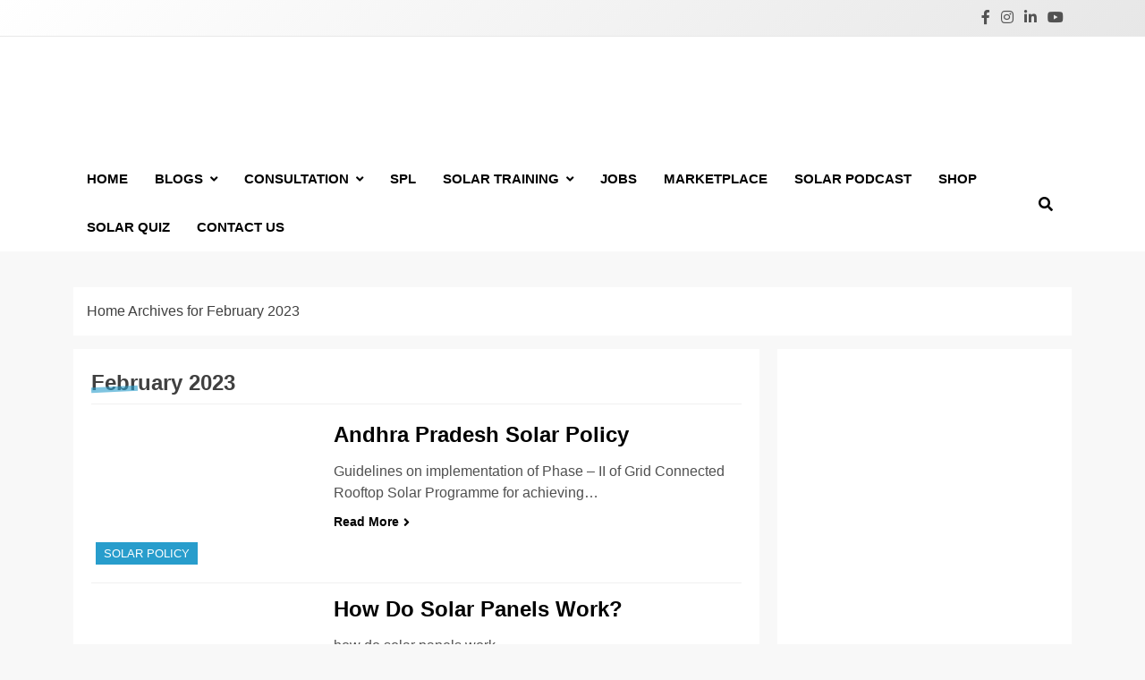

--- FILE ---
content_type: text/html; charset=UTF-8
request_url: https://solarismypassion.com/2023/02/
body_size: 21374
content:
<!doctype html><html lang="en"><head><script data-no-optimize="1">var litespeed_docref=sessionStorage.getItem("litespeed_docref");litespeed_docref&&(Object.defineProperty(document,"referrer",{get:function(){return litespeed_docref}}),sessionStorage.removeItem("litespeed_docref"));</script> <noscript><img height="1" width="1" style="display:none"
src="https://www.facebook.com/tr?id=1025840372427297&ev=PageView&noscript=1"
/></noscript><meta charset="UTF-8"><meta name="viewport" content="width=device-width, initial-scale=1"><link rel="profile" href="https://gmpg.org/xfn/11"><meta name='robots' content='noindex, follow' /><title>February 2023 - Solarismypassion</title><meta property="og:locale" content="en_US" /><meta property="og:type" content="website" /><meta property="og:title" content="February 2023 - Solarismypassion" /><meta property="og:url" content="https://solarismypassion.com/2023/02/" /><meta property="og:site_name" content="Solarismypassion" /><meta property="og:image" content="https://solarismypassion.com/wp-content/uploads/2023/03/cropped-270474615_4778606555559709_5780340586706041910_n-1.png" /><meta property="og:image:width" content="512" /><meta property="og:image:height" content="512" /><meta property="og:image:type" content="image/png" /><meta name="twitter:card" content="summary_large_image" /> <script type="application/ld+json" class="yoast-schema-graph">{"@context":"https://schema.org","@graph":[{"@type":"CollectionPage","@id":"https://solarismypassion.com/2023/02/","url":"https://solarismypassion.com/2023/02/","name":"February 2023 - Solarismypassion","isPartOf":{"@id":"https://solarismypassion.com/#website"},"primaryImageOfPage":{"@id":"https://solarismypassion.com/2023/02/#primaryimage"},"image":{"@id":"https://solarismypassion.com/2023/02/#primaryimage"},"thumbnailUrl":"https://solarismypassion.com/wp-content/uploads/2023/02/Andra-Pradesh-Solar-Policy.png","breadcrumb":{"@id":"https://solarismypassion.com/2023/02/#breadcrumb"},"inLanguage":"en"},{"@type":"ImageObject","inLanguage":"en","@id":"https://solarismypassion.com/2023/02/#primaryimage","url":"https://solarismypassion.com/wp-content/uploads/2023/02/Andra-Pradesh-Solar-Policy.png","contentUrl":"https://solarismypassion.com/wp-content/uploads/2023/02/Andra-Pradesh-Solar-Policy.png","width":1100,"height":700,"caption":"Andhra Pradesh Solar Policy"},{"@type":"BreadcrumbList","@id":"https://solarismypassion.com/2023/02/#breadcrumb","itemListElement":[{"@type":"ListItem","position":1,"name":"Home","item":"https://solarismypassion.com/"},{"@type":"ListItem","position":2,"name":"Archives for February 2023"}]},{"@type":"WebSite","@id":"https://solarismypassion.com/#website","url":"https://solarismypassion.com/","name":"Solarismypassion","description":"Promoting Solar Energy","publisher":{"@id":"https://solarismypassion.com/#organization"},"potentialAction":[{"@type":"SearchAction","target":{"@type":"EntryPoint","urlTemplate":"https://solarismypassion.com/?s={search_term_string}"},"query-input":{"@type":"PropertyValueSpecification","valueRequired":true,"valueName":"search_term_string"}}],"inLanguage":"en"},{"@type":"Organization","@id":"https://solarismypassion.com/#organization","name":"Solarismypassion","url":"https://solarismypassion.com/","logo":{"@type":"ImageObject","inLanguage":"en","@id":"https://solarismypassion.com/#/schema/logo/image/","url":"https://solarismypassion.com/wp-content/uploads/2023/03/cropped-270474615_4778606555559709_5780340586706041910_n-1.png","contentUrl":"https://solarismypassion.com/wp-content/uploads/2023/03/cropped-270474615_4778606555559709_5780340586706041910_n-1.png","width":512,"height":512,"caption":"Solarismypassion"},"image":{"@id":"https://solarismypassion.com/#/schema/logo/image/"},"sameAs":["https://www.facebook.com/solarisourpassion","https://www.linkedin.com/company/solarisourpassion/","https://www.youtube.com/@Solarismypassion"]}]}</script> <link rel='dns-prefetch' href='//www.googletagmanager.com' /><link rel='dns-prefetch' href='//pagead2.googlesyndication.com' /><link rel='dns-prefetch' href='//fundingchoicesmessages.google.com' /><link rel="alternate" type="application/rss+xml" title="Solarismypassion &raquo; Feed" href="https://solarismypassion.com/feed/" /><link rel="alternate" type="application/rss+xml" title="Solarismypassion &raquo; Comments Feed" href="https://solarismypassion.com/comments/feed/" /><link rel="alternate" type="application/rss+xml" title="Solarismypassion &raquo; Stories Feed" href="https://solarismypassion.com/web-stories/feed/"><style id='wp-img-auto-sizes-contain-inline-css'>img:is([sizes=auto i],[sizes^="auto," i]){contain-intrinsic-size:3000px 1500px}
/*# sourceURL=wp-img-auto-sizes-contain-inline-css */</style><style id="litespeed-ccss">ul{box-sizing:border-box}:root{--wp--preset--font-size--normal:16px;--wp--preset--font-size--huge:42px}.screen-reader-text{border:0;clip:rect(1px,1px,1px,1px);clip-path:inset(50%);height:1px;margin:-1px;overflow:hidden;padding:0;position:absolute;width:1px;word-wrap:normal!important}figure{margin:0 0 1em}body{--wp--preset--color--black:#000;--wp--preset--color--cyan-bluish-gray:#abb8c3;--wp--preset--color--white:#fff;--wp--preset--color--pale-pink:#f78da7;--wp--preset--color--vivid-red:#cf2e2e;--wp--preset--color--luminous-vivid-orange:#ff6900;--wp--preset--color--luminous-vivid-amber:#fcb900;--wp--preset--color--light-green-cyan:#7bdcb5;--wp--preset--color--vivid-green-cyan:#00d084;--wp--preset--color--pale-cyan-blue:#8ed1fc;--wp--preset--color--vivid-cyan-blue:#0693e3;--wp--preset--color--vivid-purple:#9b51e0;--wp--preset--gradient--vivid-cyan-blue-to-vivid-purple:linear-gradient(135deg,rgba(6,147,227,1) 0%,#9b51e0 100%);--wp--preset--gradient--light-green-cyan-to-vivid-green-cyan:linear-gradient(135deg,#7adcb4 0%,#00d082 100%);--wp--preset--gradient--luminous-vivid-amber-to-luminous-vivid-orange:linear-gradient(135deg,rgba(252,185,0,1) 0%,rgba(255,105,0,1) 100%);--wp--preset--gradient--luminous-vivid-orange-to-vivid-red:linear-gradient(135deg,rgba(255,105,0,1) 0%,#cf2e2e 100%);--wp--preset--gradient--very-light-gray-to-cyan-bluish-gray:linear-gradient(135deg,#eee 0%,#a9b8c3 100%);--wp--preset--gradient--cool-to-warm-spectrum:linear-gradient(135deg,#4aeadc 0%,#9778d1 20%,#cf2aba 40%,#ee2c82 60%,#fb6962 80%,#fef84c 100%);--wp--preset--gradient--blush-light-purple:linear-gradient(135deg,#ffceec 0%,#9896f0 100%);--wp--preset--gradient--blush-bordeaux:linear-gradient(135deg,#fecda5 0%,#fe2d2d 50%,#6b003e 100%);--wp--preset--gradient--luminous-dusk:linear-gradient(135deg,#ffcb70 0%,#c751c0 50%,#4158d0 100%);--wp--preset--gradient--pale-ocean:linear-gradient(135deg,#fff5cb 0%,#b6e3d4 50%,#33a7b5 100%);--wp--preset--gradient--electric-grass:linear-gradient(135deg,#caf880 0%,#71ce7e 100%);--wp--preset--gradient--midnight:linear-gradient(135deg,#020381 0%,#2874fc 100%);--wp--preset--duotone--dark-grayscale:url('#wp-duotone-dark-grayscale');--wp--preset--duotone--grayscale:url('#wp-duotone-grayscale');--wp--preset--duotone--purple-yellow:url('#wp-duotone-purple-yellow');--wp--preset--duotone--blue-red:url('#wp-duotone-blue-red');--wp--preset--duotone--midnight:url('#wp-duotone-midnight');--wp--preset--duotone--magenta-yellow:url('#wp-duotone-magenta-yellow');--wp--preset--duotone--purple-green:url('#wp-duotone-purple-green');--wp--preset--duotone--blue-orange:url('#wp-duotone-blue-orange');--wp--preset--font-size--small:13px;--wp--preset--font-size--medium:20px;--wp--preset--font-size--large:36px;--wp--preset--font-size--x-large:42px;--wp--preset--spacing--20:.44rem;--wp--preset--spacing--30:.67rem;--wp--preset--spacing--40:1rem;--wp--preset--spacing--50:1.5rem;--wp--preset--spacing--60:2.25rem;--wp--preset--spacing--70:3.38rem;--wp--preset--spacing--80:5.06rem}.fab,.fas{-moz-osx-font-smoothing:grayscale;-webkit-font-smoothing:antialiased;display:inline-block;font-style:normal;font-variant:normal;text-rendering:auto;line-height:1}.fa-angle-right:before{content:"\f105"}.fa-angle-up:before{content:"\f106"}.fa-facebook-f:before{content:"\f39e"}.fa-instagram:before{content:"\f16d"}.fa-linkedin-in:before{content:"\f0e1"}.fa-search:before{content:"\f002"}.fa-youtube:before{content:"\f167"}.fab{font-family:"Font Awesome 5 Brands"}.fab{font-weight:400}.fas{font-family:"Font Awesome 5 Free"}.fas{font-weight:900}html{line-height:1.15;-webkit-text-size-adjust:100%}body{margin:0}main{display:block}h1{font-size:2em;margin:.67em 0}a{background-color:transparent}img{border-style:none}button,input{font-family:inherit;font-size:100%;line-height:1.15;margin:0}button,input{overflow:visible}button{text-transform:none}button,[type=submit]{-webkit-appearance:button}button::-moz-focus-inner,[type=submit]::-moz-focus-inner{border-style:none;padding:0}button:-moz-focusring,[type=submit]:-moz-focusring{outline:1px dotted ButtonText}[type=search]{-webkit-appearance:textfield;outline-offset:-2px}[type=search]::-webkit-search-decoration{-webkit-appearance:none}::-webkit-file-upload-button{-webkit-appearance:button;font:inherit}*,*:before,*:after{box-sizing:inherit}html{box-sizing:border-box;scroll-behavior:smooth}body,button,input{color:var(--body-text-default-color);font-family:-apple-system,BlinkMacSystemFont,"Segoe UI",Roboto,Oxygen-Sans,Ubuntu,Cantarell,"Helvetica Neue",sans-serif;font-size:1rem;line-height:1.5}h1,h2{clear:both}p{margin-bottom:1.5em}i{font-style:italic}body{background:#fff}ul{margin:0 0 1.5em .5em}ul{list-style:disc}li>ul{margin-bottom:0;margin-left:.2em}img{height:auto;max-width:100%}figure{margin:1em 0}a{color:#4169e1}a:visited{color:#4169e1}button,input[type=submit]{border:1px solid;border-color:#ccc #ccc #bbb;border-radius:3px;background:#e6e6e6;color:rgba(0,0,0,.8);line-height:1;padding:.6em 1em .4em}input[type=search]{color:#666;border:1px solid #ccc;border-radius:3px;padding:5px}.main-navigation{display:block;width:100%}.main-navigation ul{display:none;list-style:none;margin:0;padding-left:0}.main-navigation ul ul{box-shadow:0 3px 3px rgba(0,0,0,.2);float:left;position:absolute;top:100%;left:-999em;z-index:99999}.main-navigation ul ul a{width:200px}.main-navigation li{position:relative}.main-navigation a{display:block;text-decoration:none}.menu-toggle{display:block}@media screen and (min-width:48.1em){.menu-toggle{display:none}.main-navigation ul{display:flex;flex-wrap:wrap}}.post{margin:0 0 1.5em}.updated:not(.published){display:none}.custom-logo-link{display:inline-block}.screen-reader-text{border:0;clip:rect(1px,1px,1px,1px);clip-path:inset(50%);height:1px;margin:-1px;overflow:hidden;padding:0;position:absolute!important;width:1px;word-wrap:normal!important}body.tn_font_typography{--tn-global-preset-color-1:#64748b}body.tn_font_typography{--tn-global-preset-color-2:#27272a}body.tn_font_typography{--tn-global-preset-color-3:#ef4444}body.tn_font_typography{--tn-global-preset-color-4:#eab308}body.tn_font_typography{--tn-global-preset-color-5:#84cc16}body.tn_font_typography{--tn-global-preset-color-6:#22c55e}body.tn_font_typography{--tn-global-preset-gradient-color-1:linear-gradient(135deg,#485563 10%,#29323c 100%)}body.tn_font_typography{--tn-global-preset-gradient-color-2:linear-gradient(135deg,#ff512f 10%,#f09819 100%)}body.tn_font_typography{--tn-global-preset-gradient-color-3:linear-gradient(135deg,#00416a 10%,#e4e5e6 100%)}body.tn_font_typography{--tn-global-preset-gradient-color-4:linear-gradient(135deg,#ce9ffc 10%,#7367f0 100%)}body.tn_font_typography{--tn-global-preset-gradient-color-5:linear-gradient(135deg,#90f7ec 10%,#32ccbc 100%)}body.tn_font_typography{--tn-global-preset-gradient-color-6:linear-gradient(135deg,#81fbb8 10%,#28c76f 100%)}.tn_font_typography{--header-padding:35px}.tn_font_typography{--header-padding-tablet:30px}.tn_font_typography{--header-padding-smartphone:30px}body .site-header.layout--default .top-header{border-bottom:1px solid #e8e8e8}.tn_main_body .site-header.layout--default .top-header{background:linear-gradient(135deg,#fff 0%,#e7e7e7 100%)}.tn_font_typography{--site-title-family:Encode Sans Condensed}.tn_font_typography{--site-title-weight:700}.tn_font_typography{--site-title-texttransform:capitalize}.tn_font_typography{--site-title-textdecoration:none}.tn_font_typography{--site-title-size:45px}.tn_font_typography{--site-title-size-tab:43px}.tn_font_typography{--site-title-size-mobile:40px}.tn_font_typography{--site-title-lineheight:43px}.tn_font_typography{--site-title-lineheight-tab:42px}.tn_font_typography{--site-title-lineheight-mobile:40px}.tn_font_typography{--site-title-letterspacing:0px}.tn_font_typography{--site-title-letterspacing-tab:0px}.tn_font_typography{--site-title-letterspacing-mobile:0px}body .site-branding img.custom-logo{width:140px}@media (max-width:940px){body .site-branding img.custom-logo{width:200px}}@media (max-width:610px){body .site-branding img.custom-logo{width:100px}}body.tn_font_typography{--site-bk-color:#f8f8f8}.tn_font_typography{--move-to-top-background-color:#289dcc}.tn_font_typography{--move-to-top-background-color-hover:#289dcc}.tn_font_typography{--move-to-top-color:#fff}.tn_font_typography{--move-to-top-color-hover:#fff}@media (max-width:610px){.ads-banner{display:block}}body #tn-scroll-to-top{padding:8px 20px}@media (max-width:940px){body #tn-scroll-to-top{padding:8px 20px}}@media (max-width:610px){body #tn-scroll-to-top{padding:8px 20px}}body #tn-scroll-to-top{border:1px none #000}body .menu-section .row{border-bottom:1px none var(--theme-color-red)}body .site-header.layout--default .menu-section .row{border-top:2px none var(--theme-color-red)}body.tn_main_body{--move-to-top-font-size:16px}body.tn_main_body{--move-to-top-font-size-tablet:14px}body.tn_main_body{--move-to-top-font-size-smartphone:12px}body.tn_main_body{--theme-color-red:#289dcc}.tn_main_body .main-navigation ul.menu ul li,.tn_main_body .main-navigation ul.menu ul{border-color:}.tn_main_body .main-navigation ul.menu ul li,.tn_main_body .main-navigation ul.menu ul{border-color:}body .post-categories .cat-item.cat-5{background-color:#289dcc}:root{--tn-global-preset-color-1:#64748b;--tn-global-preset-color-2:#27272a;--tn-global-preset-color-3:#ef4444;--tn-global-preset-color-4:#eab308;--tn-global-preset-color-5:#84cc16;--tn-global-preset-color-6:#22c55e;--tn-global-preset-color-6:#06b6d4;--tn-global-preset-color-6:#0284c7;--tn-global-preset-color-6:#6366f1;--tn-global-preset-color-6:#84cc16;--tn-global-preset-color-6:#a855f7;--tn-global-preset-color-6:#f43f5e;--tn-global-preset-gradient-color-1:linear-gradient(135deg,#485563 10%,#29323c 100%);--tn-global-preset-gradient-color-2:linear-gradient(135deg,#ff512f 10%,#f09819 100%);--tn-global-preset-gradient-color-3:linear-gradient(135deg,#00416a 10%,#e4e5e6 100%);--tn-global-preset-gradient-color-4:linear-gradient(135deg,#ce9ffc 10%,#7367f0 100%);--tn-global-preset-gradient-color-5:linear-gradient(135deg,#90f7ec 10%,#32ccbc 100%);--tn-global-preset-gradient-color-6:linear-gradient(135deg,#81fbb8 10%,#28c76f 100%);--tn-global-preset-gradient-color-6:linear-gradient(135deg,#eb3349 10%,#f45c43 100%);--tn-global-preset-gradient-color-6:linear-gradient(135deg,#fff720 10%,#3cd500 100%);--tn-global-preset-gradient-color-6:linear-gradient(135deg,#ff96f9 10%,#c32bac 100%);--tn-global-preset-gradient-color-6:linear-gradient(135deg,#69ff97 10%,#00e4ff 100%);--tn-global-preset-gradient-color-6:linear-gradient(135deg,#3c8ce7 10%,#00eaff 100%);--tn-global-preset-gradient-color-6:linear-gradient(135deg,#ff7af5 10%,#513162 100%);--main-bk-color:#fff;--site-bk-color:#f6f6f6;--submenu-border-btm-color:#ebebeb;--mobile-menu-bk-color:#f8f8f8;--mobile-menu-border-btm-color:#e8e8e8;--ticker-outer-bk-color:#f5f5f5;--ticker-inner-bk-color:#f9f9f9;--full-width-section-bk-color:linear-gradient(89deg,rgba(210,250,250,.12) 0%,rgba(210,250,250,.32) 47%,rgba(210,250,250,.12) 100%);--leftc-rights-section-bk-color:#f8f8f8;--lefts-rightc-section-bk-color:linear-gradient(89deg,rgba(210,250,250,.12) 0%,rgba(210,250,250,.32) 47%,rgba(210,250,250,.12) 100%);--full-width-bottom-section-bk-color:#ececec;--opinion-section-bk-color:linear-gradient(89deg,rgba(210,250,250,.12) 0%,rgba(210,250,250,.32) 47%,rgba(210,250,250,.12) 100%);--full-width-content-bk-color:#fff;--leftc-rights-content-bk-color:#fff;--lefts-rightc-content-bk-color:#fff;--full-width-bottom-content-bk-color:#fff;--opinion-content-bk-color:#fff;--theme-section-bk-color:#545454;--theme-content-bk-color:#fff;--border-bottom-color:#f0f0f0;--body-text-default-color:#404040;--green-text-color:#2ab391;--border-line-color:#e2e2e2;--menu-active-color:#de4331;--noimg-bk-color:#ccc;--white-text:#fff;--author-color:#333;--meta-text-color:#8a8a8c;--main-content-text-color:#505050;--post-content-font:'Heebo',sans-serif;--post-meta-font:'Heebo',sans-serif;--block-title-color:#161616;--post-title-color:#000;--post-content-color:#505050;--post-meta-color:#8a8a8c;--theme-color-red:#d95f3d;--dark-bk-color:#000;--inner-container-bk:#fff;--theme-block-top-border-color:linear-gradient(135deg,#b6e6f9 2%,#289dcc 53%,#b6e6f9 100%);--theme-block-top-border-height:3px;--site-title-size:38px;--site-title-size-tab:38px;--site-title-size-mobile:38px;--site-title-family:'Encode Sans Condensed';--site-title-lineheight:42px;--site-title-lineheight-tab:38px;--site-title-lineheight-mobile:38px;--site-title-letterspacing:0;--site-title-letterspacing-tab:0;--site-title-letterspacing-mobile:0;--site-title-textdecoration:'none';--site-title-texttransform:'Capitalize';--site-title-weight:700;--block-title-size:30px;--block-title-size-tab:28px;--block-title-size-mobile:26px;--block-title-family:'Encode Sans Condensed',sans-serif;--block-title-lineheight:32px;--block-title-lineheight-tab:32px;--block-title-lineheight-mobile:32px;--block-title-letterspacing:0;--block-title-letterspacing-tab:0;--block-title-letterspacing-mobile:0;--block-title-textdecoration:'none';--block-title-texttransform:'Capitalize';--block-title-weight:700;--post-title-size:22px;--post-title-size-tab:20px;--post-title-size-mobile:20px;--post-title-family:'Encode Sans Condensed',sans-serif;--post-title-lineheight:28px;--post-title-lineheight-tab:28px;--post-title-lineheight-mobile:28px;--post-title-letterspacing:0;--post-title-letterspacing-tab:0;--post-title-letterspacing-mobile:0;--post-title-textdecoration:'none';--post-title-texttransform:'lowercase';--post-title-weight:600;--meta-size:14px;--meta-size-tab:14px;--meta-size-mobile:14px;--meta-family:'Poppins',sans-serif;--meta-lineheight:20px;--meta-lineheight-tab:20px;--meta-lineheight-mobile:20px;--meta-letterspacing:0;--meta-letterspacing-tab:0;--meta-letterspacing-mobile:0;--meta-textdecoration:'none';--meta-texttransform:'lowercase';--meta-weight:400;--content-size:16px;--content-size-tab:16px;--content-size-mobile:16px;--content-family:'Cabin',sans-serif;--content-lineheight:24px;--content-lineheight-tab:24px;--content-lineheight-mobile:22px;--content-letterspacing:0;--content-letterspacing-tab:0;--content-letterspacing-mobile:0;--content-textdecoration:'none';--content-texttransform:'lowercase';--content-weight:400;--menu-size:15px;--menu-size-tab:16px;--menu-size-mobile:16px;--menu-family:'Open Sans',sans-serif;--menu-lineheight:24px;--menu-lineheight-tab:24px;--menu-lineheight-mobile:22px;--menu-letterspacing:0;--menu-letterspacing-tab:0;--menu-letterspacing-mobile:0;--menu-textdecoration:'none';--menu-texttransform:uppercase;--menu-color:#000;--menu-color-hover:#289dcc;--menu-weight:600;--menu-color-active:#289dcc;--menu-color-submenu:#000;--menu-color-submenu-hover:#289dcc;--mode-toggle-color:#000;--submenu-size:15px;--submenu-size-tab:15px;--submenu-size-mobile:15px;--submenu-family:'Open Sans',sans-serif;--submenu-lineheight:24px;--submenu-lineheight-tab:24px;--submenu-lineheight-mobile:22px;--submenu-weight:600;--submenu-letterspacing:0;--submenu-letterspacing-tab:0;--submenu-letterspacing-mobile:0;--submenu-textdecoration:'none';--submenu-texttransform:uppercase;--single-title-size:34px;--single-title-size-tab:32px;--single-title-size-mobile:30px;--single-title-family:'Heebo',sans-serif;--single-title-lineheight:34px;--single-title-lineheight-tab:32px;--single-title-lineheight-mobile:30px;--single-title-letterspacing:0;--single-title-letterspacing-tab:0;--single-title-letterspacing-mobile:0;--single-title-textdecoration:'none';--single-title-texttransform:'uppercase';--single-title-weight:600;--single-meta-size:14px;--single-meta-size-tab:14px;--single-meta-size-mobile:14px;--single-meta-family:'Poppins',sans-serif;--single-meta-lineheight:24px;--single-meta-lineheight-tab:24px;--single-meta-lineheight-mobile:22px;--single-meta-letterspacing:0;--single-meta-letterspacing-tab:0;--single-meta-letterspacing-mobile:0;--single-meta-textdecoration:'none';--single-meta-texttransform:'lowercase';--single-meta-weight:400;--single-content-size:16px;--single-content-size-tab:16px;--single-content-size-mobile:16px;--single-content-family:'Cabin',sans-serif;--single-content-lineheight:24px;--single-content-lineheight-tab:24px;--single-content-lineheight-mobile:22px;--single-content-letterspacing:0;--single-content-letterspacing-tab:0;--single-content-letterspacing-mobile:0;--single-content-textdecoration:'none';--single-content-texttransform:'lowercase';--single-content-weight:400;--breadcrumb-background-color:#fff;--breadcrumb-link-color:#000;--breadcrumb-link-color-hover:#000;--breadcrumb-text-color:#000;--move-to-top-color:#fff;--move-to-top-color-hover:#fff;--move-to-top-background-color:#289dcc;--move-to-top-background-color-hover:#289dcc;--move-to-top-border-color:#000;--move-to-top-border-color-hover:#289dcc;--move-to-top-font-size:20px;--move-to-top-font-size-tablet:16px;--move-to-top-font-size-smartphone:14px;--readmore-button-font-size:14px;--readmore-button-font-size-tablet:12px;--readmore-button-font-size-smartphone:10px;--header-padding:0px;--header-padding-tablet:0px;--header-padding-smartphone:0px;--top-header-bk-color:linear-gradient(135deg,#fff 0%,#e7e7e7 100%);--top-header-border-btm-c:#e8e8e8;--top-header-menu-color:#525252;--top-header-menu-color-hover:#000;--top-header-social-color:#525252;--top-header-social-color-hover:#000;--top-header-dt-color:#525252;--header-bk-color:#fff;--sidebar-toggle-color:#000;--sidebar-toggle-color-hover:#289dcc;--search-color:#000;--search-color-hover:#289dcc;--footer-text-color:#fff;--footer-text-color-hover:#d95f3d;--footer-bottom-text-color:#8a8a8c;--footer-bottom-link-color:#878787;--footer-bottom-link-color-hover:#f9f9f9;--footer-bottom-author-color:#c5c5c5}html{scroll-behavior:smooth}body{font-family:var(--block-title-family);scroll-behavior:smooth;font-size:16px;background:var(--site-bk-color)}figure{margin:0}.tn-container{--bs-gutter-x:1.5rem;--bs-gutter-x:1.5rem;width:100%;padding-right:var(--bs-gutter-x,.75rem);padding-left:var(--bs-gutter-x,.75rem);margin-right:auto;margin-left:auto}.row{--bs-gutter-x:1.5rem;--bs-gutter-y:0;margin-top:calc(var(--bs-gutter-y)*-1);margin-right:calc(var(--bs-gutter-x)*-.5);margin-left:calc(var(--bs-gutter-x)*-.5)}article{overflow:hidden}@media (min-width:576px){.tn-container{max-width:540px}}@media (min-width:676px){.tn-container{max-width:620px}}@media (min-width:768px){.tn-container{max-width:720px}}@media (min-width:868px){.tn-container{max-width:820px}.tn-container{padding-right:var(--bs-gutter-x,1rem);padding-left:var(--bs-gutter-x,1rem)}}@media (min-width:992px){.tn-container{max-width:960px}}@media (min-width:1086px){.tn-container{max-width:1060px}}@media (min-width:1200px){.tn-container{max-width:1140px}}@media (min-width:1300px){.tn-container{max-width:1240px}}@media (min-width:1400px){.tn-container{max-width:1320px}}.post-categories{text-transform:uppercase;text-decoration:none;margin:0;padding-left:0}.post-categories a{text-decoration:none;color:var(--white-text);font-size:calc(var(--meta-size)*0.95);font-family:var(--meta-family);box-sizing:border-box;vertical-align:middle}.post-title{color:var(--post-title-color);font-family:var(--post-title-family);line-height:var(--post-title-lineheight);letter-spacing:var(--post-title-letterspacing);text-decoration:var(--post-title-textdecoration);text-transform:var(--post-title-texttransform);font-weight:var(--post-title-weight)}a.post-link-button{text-decoration:none;color:var(--post-title-color);font-family:var(--meta-family)}a.post-link-button i{padding-left:5px;vertical-align:middle}.post-meta span,.post-meta time{color:var(--meta-text-color);font-size:var(--meta-size);font-family:var(--meta-family);font-weight:var(--meta-weight);text-transform:var(--meta-texttransform);text-decoration:var(--meta-textdecoration)}.post-meta a{text-decoration:none}.post-meta .author_name{color:var(--meta-text-color);font-weight:500;padding-right:7px;font-size:var(--meta-size);font-family:var(--meta-family);font-weight:var(--meta-weight);text-transform:var(--meta-texttransform);text-decoration:var(--meta-textdecoration)}#theme-content{padding:40px 0}#theme-content .row{display:flex}body.right-sidebar #theme-content .row .secondary-left-sidebar{flex:0 1 30%;margin-right:20px}body.right-sidebar #theme-content .row .primary-content{max-width:70%;flex:0 1 70%}.site-header.layout--default .top-header{background:var(--top-header-bk-color);border-bottom:var(--top-header-border-btm-c)}.site-header.layout--default .top-header .row{display:flex;align-items:center;min-height:40px}.site-header.layout--default .top-date-time{flex:0 1 20%;font-family:var(--menu-family);font-size:14px;font-weight:600;color:var(--top-header-dt-color)}.site-header.layout--default .top-date-time:after{content:'\f111';font-family:'Font Awesome 5 Free';line-height:inherit;color:var(--top-header-dt-color);font-size:5px}.site-header.layout--default .top-date-time .time{padding-left:10px}.site-header.layout--default .social-icons-wrap{flex:1 1 30%;padding:0 5px;text-align:right}.site-header.layout--default .social-icons-wrap .social-icons{padding:8px 0}.site-header.layout--default .social-icons-wrap .social-icon{color:var(--top-header-social-color);font-size:16px;font-weight:500;text-decoration:none;padding:0 4px}.site-header.layout--default .site-branding-section{background-color:var(--header-bk-color);padding:var(--header-padding) 0}.site-header.layout--default .main-header .site-title{margin:0;padding:0 5px;color:var(--white-text);line-height:1}.site-header.layout--default .main-header .site-branding-section .row{display:flex;align-items:center;padding-top:5px;padding-bottom:5px}.site-header.layout--default .main-header .site-branding-section .site-branding{flex:0 1 35%;text-align:left}.site-header.layout--default .main-header .site-branding-section .ads-banner{flex:0 1 65%;text-align:right;position:relative;max-height:120px;overflow:hidden}.site-header.layout--default .main-header .site-branding-section .ads-banner img{width:100%;height:auto;display:block}.site-title a{text-decoration:none}.site-header.layout--default .menu-section{background-color:var(--header-bk-color)}.site-header.layout--default .menu-section .row{height:auto;align-items:center;display:flex}.site-header.layout--default nav.main-navigation{flex:1 1 90%;height:100%}.site-header.layout--default .search-wrap{flex:0 1 2.5%;padding:0 5px;text-align:right;position:relative}.site-header.layout--default .search-wrap .search-trigger{background-color:transparent;border:none;color:var(--search-color)}.site-header.layout--default .search-form-wrap.hide{display:none}.site-header.layout--default .search-form-wrap{position:absolute;width:330px;border-top:3px solid var(--theme-color-red);height:auto;padding:15px 10px;background-color:var(--inner-container-bk);right:0;top:42px;z-index:999999;box-shadow:0px 3px 5px 3px rgba(0,0,0,.2);-webkit-box-shadow:0px 3px 5px 3px rgba(0,0,0,.2);-moz-box-shadow:0px 3px 5px 3px rgba(0,0,0,.2)}.site-header.layout--default .search-form-wrap form{text-align:center}.site-header.layout--default .search-submit{border:none;background-color:var(--theme-color-red);color:var(--white-text);vertical-align:top;padding-bottom:10px;text-transform:uppercase}@media (min-width:48.1em){.main-navigation .menu ul{display:flex;list-style:none;line-height:1.6;align-items:center;height:inherit;vertical-align:middle}.main-navigation>div,.main-navigation ul.menu{height:inherit;vertical-align:middle}.main-navigation .menu li{display:flex;align-items:center}.main-navigation .menu li a{position:relative;padding:15px;transform-origin:0 0;color:var(--menu-color);font-family:var(--menu-family);font-weight:var(--menu-weight);font-size:var(--menu-size);line-height:var(--menu-lineheight);letter-spacing:var(--menu-letterspacing);text-transform:var(--menu-texttransform);text-decoration:var(--menu-textdecoration)}.main-navigation ul.menu ul{background-color:var(--inner-container-bk);display:block;left:-999em;margin:0;position:absolute;box-shadow:rgb(0 0 0/8%) 0px 2px 3px -1px,rgb(0 0 0/6%) 0px 4px 11px -2px;z-index:110;padding:5px 0;display:initial;box-shadow:0px 9px 17px -10px rgb(0 0 0/58%);-webkit-box-shadow:0px 9px 17px -10px rgb(0 0 0/58%);-moz-box-shadow:0px 9px 17px -10px rgba(0,0,0,.58)}.main-navigation ul.menu ul li{float:none;border-top:0;padding:0 15px;position:relative}.main-navigation ul.menu ul li:last-child>a{border-bottom:none}.main-navigation ul.menu ul li a{font-size:15px;min-width:220px;width:100%;color:var(--menu-color-submenu);border-bottom:1px solid var(--submenu-border-btm-color);font-family:var(--submenu-family);font-weight:var(--submenu-weight);font-size:var(--submenu-size);line-height:var(--submenu-lineheight);letter-spacing:var(--submenu-letterspacing);text-transform:var(--submenu-texttransform);text-decoration:var(--submenu-textdecoration)}.main-navigation ul.menu ul li a:after{color:var(--menu-color-submenu)}.main-navigation .menu>li li a{float:none;display:block;padding:12px 0;text-decoration:none}.main-navigation ul.menu li.menu-item-has-children>a:after{display:inline-block;font-family:"Font Awesome 5 Free";content:"\f107";font-style:normal;font-size:calc(var(--menu-size)*0.9);font-weight:900;line-height:var(--menu-lineheight);margin-left:8px}}@media (max-width:940px){.main-navigation .menu li a{font-size:var(--menu-size-tab);line-height:var(--menu-lineheight-tab);letter-spacing:var(--menu-letterspacing-tab)}.main-navigation ul.menu ul li a{font-size:var(--submenu-size-tab);line-height:var(--submenu-lineheight-tab);letter-spacing:var(--submenu-letterspacing-tab)}}#tn_menu_burger span{background-color:#525252}@media (max-width:769px){.site-header.layout--default .top-date-time{display:none}.site-header.layout--default .social-icons-wrap{flex:1;text-align:center}.site-header.layout--default .main-header .site-branding-section .row{flex-direction:column;align-items:center}.site-header.layout--default .main-header .site-branding-section .site-branding{padding:20px 5px;text-align:center}#tn_menu_burger{display:flex;align-items:center;flex-direction:column}#tn_menu_burger span{width:2em;height:.2em;margin:.26em 0;display:block;transform-origin:0 0}button.menu-toggle{background-color:transparent;display:flex;align-items:center;border:none;border-radius:3px;color:rgba(0,0,0,.8);line-height:1;padding:.3em .5em .2em;margin-top:4px}.menu_txt{display:block;color:var(--theme-color-red);padding-left:10px;float:none;font-weight:600;font-size:18px;text-transform:uppercase}nav.main-navigation ul.menu{background-color:var(--mobile-menu-bk-color);z-index:999999;position:absolute;width:100%;left:0;padding:10px 30px}nav.main-navigation ul.menu li{float:none;border-top:0;position:relative;border-bottom:1px solid var(--mobile-menu-border-btm-color)}nav.main-navigation ul.menu li:last-child{border-bottom:none}nav.main-navigation ul.menu li a{font-size:var(--menu-size-mobile);font-weight:var(--menu-weight);letter-spacing:var(--menu-letterspacing-mobile);color:var(--menu-color);font-family:var(--menu-family);float:none;display:block;padding:9px 0;text-decoration:var(--menu-textdecoration-mobile)}.main-navigation .menu li a{font-size:var(--menu-size-mobile);line-height:var(--menu-lineheight-mobile);letter-spacing:var(--menu-letterspacing-mobile)}.main-navigation ul.menu ul li a{font-size:var(--submenu-size-mobile);line-height:var(--submenu-lineheight-mobile);letter-spacing:var(--submenu-letterspacing-mobile)}.main-navigation .menu li a{font-size:var(--menu-size-mobile);line-height:var(--menu-lineheight-mobile);letter-spacing:var(--menu-letterspacing-mobile)}}.site-branding .site-title a{font-size:var(--site-title-size);line-height:var(--site-title-lineheight);letter-spacing:var(--site-title-letterspacing);text-decoration:var(--site-title-textdecoration);text-transform:var(--site-title-texttransform);font-weight:var(--site-title-weight);font-family:var(--site-title-family)}figure.post-thumb-wrap{margin:0}ul.post-categories li{display:inline-block;margin:5px 2px 0 0;padding-right:3px}figure.post-thumb-wrap{margin:0}.post-excerpt{margin-top:6px;font-size:var(--content-size);color:var(--main-content-text-color);font-family:var(--content-family);font-weight:var(--content-weight);text-decoration:var(--content-textdecoration);text-transform:var(--content-texttransform);letter-spacing:var(--letter-spacing)}.post-meta a.author_name:before{content:'\f2bd';font-family:'Font Awesome 5 Free';font-weight:900;padding-right:7px;font-size:13px;display:inline-block;color:var(--meta-text-color)}.post-meta span.post-date:before{color:var(--meta-text-color);position:relative;margin:0 1px;content:"\f017";font-family:'Font Awesome 5 Free';padding-left:0;padding-right:5px;margin-left:2px;font-size:12px;font-weight:400}.post-meta span.post-comment:before{color:var(--meta-text-color);position:relative;margin:0 5px;content:"\f4ad";font-family:'Font Awesome 5 Free';padding-left:7px;padding-right:0;margin-left:3px;font-size:12px;font-weight:500}.post-title a{color:inherit;text-decoration:none;line-height:initial}#theme-content .news-list-wrap .post-element .post-excerpt p{margin:0}.read-time:before{margin:0 5px;content:"\f5da";font-family:'Font Awesome 5 Free';padding:0 2px 0 7px;margin-left:0;font-size:var(--meta-size);font-weight:900;margin-left:3px}#theme-content .primary-content{background-color:var(--theme-content-bk-color);position:relative}.archive .primary-content{background-color:var(--theme-content-bk-color);padding:20px;flex:1 1 70%}.archive .page-header{border-bottom:1px solid var(--border-bottom-color);display:block;margin:0;margin-bottom:20px;font-size:1.5rem}.archive .page-title{font-size:1.5rem;display:inline-block;position:relative;padding-bottom:5px;margin:0}.archive .page-title:before{content:"";width:52px;height:6px;background-color:var(--theme-color-red);position:absolute;left:0;bottom:13px;opacity:.6;transform:rotate(357deg)}.trendy-news-image-hover--effect-one .post-thumb-wrap{position:relative;width:100%;object-fit:cover}.trendy-news-image-hover--effect-one .post-thumb-wrap:before{position:absolute;top:50%;left:50%;z-index:2;display:block;content:'';width:0;height:0;background:rgba(255,255,255,.2);border-radius:100%;-webkit-transform:translate(-50%,-50%);transform:translate(-50%,-50%);opacity:0}.trendy-news-title-one .post-title a{display:inline;background-image:linear-gradient(transparent calc(100% - 1px),var(--theme-color-red) 1px);background-repeat:no-repeat;background-repeat:no-repeat;background-size:0;text-decoration:none}body.right-sidebar #theme-content .secondary-left-sidebar{display:none}#theme-content .primary-content article figure{margin:0;position:relative}#theme-content .primary-content article figure img{display:block}body.post-layout--one #theme-content .primary-content article figure .post-categories{position:absolute;bottom:5px;left:5px;display:flex;flex-wrap:wrap}body.post-layout--one #theme-content .primary-content article figure .post-categories li{background-color:var(--theme-color-red);line-height:1;padding:4px 9px 5px;margin-right:5px}body.post-layout--one #theme-content .primary-content article .post-element h2{margin:0 0 15px;font-size:calc(var(--post-title-size)*1.1)}a.post-link-button{font-size:var(--readmore-button-font-size);display:block}@media (max-width:940px){a.post-link-button{font-size:var(--readmore-button-font-size-tablet)}a.post-link-button i{font-size:var(--readmore-button-font-size-tablet)}}@media (max-width:610px){a.post-link-button{font-size:var(--readmore-button-font-size-smartphone)}a.post-link-button i{font-size:var(--readmore-button-font-size-smartphone)}}a.post-link-button i{font-size:var(--readmore-button-font-size)}.post-element a.post-link-button{margin:10px 0;display:inline-block;font-weight:600}body.post-layout--one #theme-content .primary-content{display:initial;padding:20px;align-items:flex-start;margin-right:0}body.post-layout--one #theme-content .primary-content article{flex:100%;display:flex;border-bottom:1px solid var(--border-bottom-color);align-items:flex-start;padding:0 0 15px;margin-bottom:15px}body.post-layout--one #theme-content .primary-content article:first-child{padding-top:0}body.post-layout--one #theme-content .primary-content article figure{flex:0 1 35%;margin:0;margin-right:25px;position:relative}body.post-layout--one #theme-content .primary-content .post-element{flex:0 1 65%}.trendy-news-breadcrumb-wrap{width:100%;background:var(--breadcrumb-background-color);margin-bottom:15px;padding:15px}.trendy-news-breadcrumb-wrap a{color:inherit;text-decoration:none}#tn-scroll-to-top{position:fixed;bottom:5px;right:5px;padding:8px 20px;z-index:999999999;display:none;font-size:var(--move-to-top-font-size);color:var(--move-to-top-color);background-color:var(--move-to-top-background-color)}@media (max-width:940px){#tn-scroll-to-top{font-size:var(--move-to-top-font-size-tablet)}}@media (max-width:610px){#tn-scroll-to-top{font-size:var(--move-to-top-font-size-smartphone)}}#tn-scroll-to-top.align--right{right:5px}#tn-scroll-to-top span,#tn-scroll-to-top span i{font-style:inherit}.sidebar-sticky .secondary-left-sidebar,.sidebar-sticky .primary-content{position:-webkit-sticky!important;position:sticky!important;top:0;align-self:flex-start}@media (max-width:1026px){.sidebar-sticky .secondary-left-sidebar,.sidebar-sticky .primary-content{position:initial!important}}button,input[type=submit]{background-color:var(--theme-color-red);color:var(--white-text)}:root{--tn-loader-icon-width:250px;--tn-loader-icon-height:250px}@media (max-width:1030px){.sidebar-sticky .secondary-left-sidebar,.sidebar-sticky .primary-content{position:initial}}@media (max-width:940px){.right-sidebar #theme-content .row{flex-direction:column}#theme-content .row .primary-content{order:1;margin-bottom:20px}#theme-content .row .secondary-left-sidebar{order:2;margin:0}body.right-sidebar #theme-content .row .primary-content{max-width:100%}.post-title{line-height:var(--post-title-lineheight-tab);letter-spacing:var(--post-title-letterspacing-tab);text-decoration:var(--post-title-textdecoration-tab);text-transform:var(--post-title-texttransform-tab)}body h2.post-title,body.post-layout--one #theme-content .primary-content article .post-element h2{font-size:var(--post-title-size-tab)}.site-branding .site-title a{font-size:var(--site-title-size-tab);line-height:var(--site-title-lineheight-tab);letter-spacing:var(--site-title-letterspacing-tab)}.post-meta span,.post-meta time{font-size:var(--meta-size-tab);text-transform:var(--meta-texttransform-tab);text-decoration:var(--meta-textdecoration-tab)}.post-meta .author_name{font-size:var(--meta-size-tab);text-transform:var(--meta-texttransform-tab);text-decoration:var(--meta-textdecoration-tab)}.post-excerpt{font-size:var(--content-size-tab);text-transform:var(--content-texttransform-tab);text-decoration:var(--content-textdecoration-tab)}body.right-sidebar #theme-content .row .secondary-left-sidebar{margin:0}}@media (max-width:768px){.site-header.layout--default .site-branding-section{padding:var(--header-padding-tablet) 0}.main-navigation ul ul{box-shadow:none}}@media (max-width:610px){.site-branding .site-title a{font-size:var(--site-title-size-mobile);line-height:var(--site-title-lineheight-mobile);letter-spacing:var(--site-title-letterspacing-mobile)}.post-title{line-height:var(--post-title-lineheight-mobile);letter-spacing:var(--post-title-letterspacing-mobile);text-decoration:var(--post-title-textdecoration-mobile);text-transform:var(--post-title-texttransform-mobile)}body h2.post-title,body.post-layout--one #theme-content .primary-content article .post-element h2{font-size:var(--post-title-size-mobile)}.post-excerpt{font-size:var(--content-size-mobile);text-transform:var(--content-texttransform-mobile);text-decoration:var(--content-textdecoration-mobile)}.site-header.layout--default .site-branding-section{padding:var(--header-padding-smartphone) 0}}@media (max-width:430px){body.post-layout--one #theme-content .primary-content article{flex-direction:column}body.post-layout--one #theme-content .primary-content article figure{margin-right:0}body.post-layout--one #theme-content .primary-content .post-element{margin-top:10px}}.site-title{position:absolute;clip:rect(1px,1px,1px,1px)}</style><link rel="preload" data-asynced="1" data-optimized="2" as="style" onload="this.onload=null;this.rel='stylesheet'" href="https://solarismypassion.com/wp-content/litespeed/ucss/c47075a0d26ef926d7d93b2738df220c.css?ver=1f3a4" /><script data-optimized="1" type="litespeed/javascript" data-src="https://solarismypassion.com/wp-content/plugins/litespeed-cache/assets/js/css_async.min.js"></script> <style id='classic-theme-styles-inline-css'>/**
 * These rules are needed for backwards compatibility.
 * They should match the button element rules in the base theme.json file.
 */
.wp-block-button__link {
	color: #ffffff;
	background-color: #32373c;
	border-radius: 9999px; /* 100% causes an oval, but any explicit but really high value retains the pill shape. */

	/* This needs a low specificity so it won't override the rules from the button element if defined in theme.json. */
	box-shadow: none;
	text-decoration: none;

	/* The extra 2px are added to size solids the same as the outline versions.*/
	padding: calc(0.667em + 2px) calc(1.333em + 2px);

	font-size: 1.125em;
}

.wp-block-file__button {
	background: #32373c;
	color: #ffffff;
	text-decoration: none;
}

/*# sourceURL=/wp-includes/css/classic-themes.css */</style><style id='global-styles-inline-css'>:root{--wp--preset--aspect-ratio--square: 1;--wp--preset--aspect-ratio--4-3: 4/3;--wp--preset--aspect-ratio--3-4: 3/4;--wp--preset--aspect-ratio--3-2: 3/2;--wp--preset--aspect-ratio--2-3: 2/3;--wp--preset--aspect-ratio--16-9: 16/9;--wp--preset--aspect-ratio--9-16: 9/16;--wp--preset--color--black: #000000;--wp--preset--color--cyan-bluish-gray: #abb8c3;--wp--preset--color--white: #ffffff;--wp--preset--color--pale-pink: #f78da7;--wp--preset--color--vivid-red: #cf2e2e;--wp--preset--color--luminous-vivid-orange: #ff6900;--wp--preset--color--luminous-vivid-amber: #fcb900;--wp--preset--color--light-green-cyan: #7bdcb5;--wp--preset--color--vivid-green-cyan: #00d084;--wp--preset--color--pale-cyan-blue: #8ed1fc;--wp--preset--color--vivid-cyan-blue: #0693e3;--wp--preset--color--vivid-purple: #9b51e0;--wp--preset--gradient--vivid-cyan-blue-to-vivid-purple: linear-gradient(135deg,rgb(6,147,227) 0%,rgb(155,81,224) 100%);--wp--preset--gradient--light-green-cyan-to-vivid-green-cyan: linear-gradient(135deg,rgb(122,220,180) 0%,rgb(0,208,130) 100%);--wp--preset--gradient--luminous-vivid-amber-to-luminous-vivid-orange: linear-gradient(135deg,rgb(252,185,0) 0%,rgb(255,105,0) 100%);--wp--preset--gradient--luminous-vivid-orange-to-vivid-red: linear-gradient(135deg,rgb(255,105,0) 0%,rgb(207,46,46) 100%);--wp--preset--gradient--very-light-gray-to-cyan-bluish-gray: linear-gradient(135deg,rgb(238,238,238) 0%,rgb(169,184,195) 100%);--wp--preset--gradient--cool-to-warm-spectrum: linear-gradient(135deg,rgb(74,234,220) 0%,rgb(151,120,209) 20%,rgb(207,42,186) 40%,rgb(238,44,130) 60%,rgb(251,105,98) 80%,rgb(254,248,76) 100%);--wp--preset--gradient--blush-light-purple: linear-gradient(135deg,rgb(255,206,236) 0%,rgb(152,150,240) 100%);--wp--preset--gradient--blush-bordeaux: linear-gradient(135deg,rgb(254,205,165) 0%,rgb(254,45,45) 50%,rgb(107,0,62) 100%);--wp--preset--gradient--luminous-dusk: linear-gradient(135deg,rgb(255,203,112) 0%,rgb(199,81,192) 50%,rgb(65,88,208) 100%);--wp--preset--gradient--pale-ocean: linear-gradient(135deg,rgb(255,245,203) 0%,rgb(182,227,212) 50%,rgb(51,167,181) 100%);--wp--preset--gradient--electric-grass: linear-gradient(135deg,rgb(202,248,128) 0%,rgb(113,206,126) 100%);--wp--preset--gradient--midnight: linear-gradient(135deg,rgb(2,3,129) 0%,rgb(40,116,252) 100%);--wp--preset--font-size--small: 13px;--wp--preset--font-size--medium: 20px;--wp--preset--font-size--large: 36px;--wp--preset--font-size--x-large: 42px;--wp--preset--spacing--20: 0.44rem;--wp--preset--spacing--30: 0.67rem;--wp--preset--spacing--40: 1rem;--wp--preset--spacing--50: 1.5rem;--wp--preset--spacing--60: 2.25rem;--wp--preset--spacing--70: 3.38rem;--wp--preset--spacing--80: 5.06rem;--wp--preset--shadow--natural: 6px 6px 9px rgba(0, 0, 0, 0.2);--wp--preset--shadow--deep: 12px 12px 50px rgba(0, 0, 0, 0.4);--wp--preset--shadow--sharp: 6px 6px 0px rgba(0, 0, 0, 0.2);--wp--preset--shadow--outlined: 6px 6px 0px -3px rgb(255, 255, 255), 6px 6px rgb(0, 0, 0);--wp--preset--shadow--crisp: 6px 6px 0px rgb(0, 0, 0);}:where(.is-layout-flex){gap: 0.5em;}:where(.is-layout-grid){gap: 0.5em;}body .is-layout-flex{display: flex;}.is-layout-flex{flex-wrap: wrap;align-items: center;}.is-layout-flex > :is(*, div){margin: 0;}body .is-layout-grid{display: grid;}.is-layout-grid > :is(*, div){margin: 0;}:where(.wp-block-columns.is-layout-flex){gap: 2em;}:where(.wp-block-columns.is-layout-grid){gap: 2em;}:where(.wp-block-post-template.is-layout-flex){gap: 1.25em;}:where(.wp-block-post-template.is-layout-grid){gap: 1.25em;}.has-black-color{color: var(--wp--preset--color--black) !important;}.has-cyan-bluish-gray-color{color: var(--wp--preset--color--cyan-bluish-gray) !important;}.has-white-color{color: var(--wp--preset--color--white) !important;}.has-pale-pink-color{color: var(--wp--preset--color--pale-pink) !important;}.has-vivid-red-color{color: var(--wp--preset--color--vivid-red) !important;}.has-luminous-vivid-orange-color{color: var(--wp--preset--color--luminous-vivid-orange) !important;}.has-luminous-vivid-amber-color{color: var(--wp--preset--color--luminous-vivid-amber) !important;}.has-light-green-cyan-color{color: var(--wp--preset--color--light-green-cyan) !important;}.has-vivid-green-cyan-color{color: var(--wp--preset--color--vivid-green-cyan) !important;}.has-pale-cyan-blue-color{color: var(--wp--preset--color--pale-cyan-blue) !important;}.has-vivid-cyan-blue-color{color: var(--wp--preset--color--vivid-cyan-blue) !important;}.has-vivid-purple-color{color: var(--wp--preset--color--vivid-purple) !important;}.has-black-background-color{background-color: var(--wp--preset--color--black) !important;}.has-cyan-bluish-gray-background-color{background-color: var(--wp--preset--color--cyan-bluish-gray) !important;}.has-white-background-color{background-color: var(--wp--preset--color--white) !important;}.has-pale-pink-background-color{background-color: var(--wp--preset--color--pale-pink) !important;}.has-vivid-red-background-color{background-color: var(--wp--preset--color--vivid-red) !important;}.has-luminous-vivid-orange-background-color{background-color: var(--wp--preset--color--luminous-vivid-orange) !important;}.has-luminous-vivid-amber-background-color{background-color: var(--wp--preset--color--luminous-vivid-amber) !important;}.has-light-green-cyan-background-color{background-color: var(--wp--preset--color--light-green-cyan) !important;}.has-vivid-green-cyan-background-color{background-color: var(--wp--preset--color--vivid-green-cyan) !important;}.has-pale-cyan-blue-background-color{background-color: var(--wp--preset--color--pale-cyan-blue) !important;}.has-vivid-cyan-blue-background-color{background-color: var(--wp--preset--color--vivid-cyan-blue) !important;}.has-vivid-purple-background-color{background-color: var(--wp--preset--color--vivid-purple) !important;}.has-black-border-color{border-color: var(--wp--preset--color--black) !important;}.has-cyan-bluish-gray-border-color{border-color: var(--wp--preset--color--cyan-bluish-gray) !important;}.has-white-border-color{border-color: var(--wp--preset--color--white) !important;}.has-pale-pink-border-color{border-color: var(--wp--preset--color--pale-pink) !important;}.has-vivid-red-border-color{border-color: var(--wp--preset--color--vivid-red) !important;}.has-luminous-vivid-orange-border-color{border-color: var(--wp--preset--color--luminous-vivid-orange) !important;}.has-luminous-vivid-amber-border-color{border-color: var(--wp--preset--color--luminous-vivid-amber) !important;}.has-light-green-cyan-border-color{border-color: var(--wp--preset--color--light-green-cyan) !important;}.has-vivid-green-cyan-border-color{border-color: var(--wp--preset--color--vivid-green-cyan) !important;}.has-pale-cyan-blue-border-color{border-color: var(--wp--preset--color--pale-cyan-blue) !important;}.has-vivid-cyan-blue-border-color{border-color: var(--wp--preset--color--vivid-cyan-blue) !important;}.has-vivid-purple-border-color{border-color: var(--wp--preset--color--vivid-purple) !important;}.has-vivid-cyan-blue-to-vivid-purple-gradient-background{background: var(--wp--preset--gradient--vivid-cyan-blue-to-vivid-purple) !important;}.has-light-green-cyan-to-vivid-green-cyan-gradient-background{background: var(--wp--preset--gradient--light-green-cyan-to-vivid-green-cyan) !important;}.has-luminous-vivid-amber-to-luminous-vivid-orange-gradient-background{background: var(--wp--preset--gradient--luminous-vivid-amber-to-luminous-vivid-orange) !important;}.has-luminous-vivid-orange-to-vivid-red-gradient-background{background: var(--wp--preset--gradient--luminous-vivid-orange-to-vivid-red) !important;}.has-very-light-gray-to-cyan-bluish-gray-gradient-background{background: var(--wp--preset--gradient--very-light-gray-to-cyan-bluish-gray) !important;}.has-cool-to-warm-spectrum-gradient-background{background: var(--wp--preset--gradient--cool-to-warm-spectrum) !important;}.has-blush-light-purple-gradient-background{background: var(--wp--preset--gradient--blush-light-purple) !important;}.has-blush-bordeaux-gradient-background{background: var(--wp--preset--gradient--blush-bordeaux) !important;}.has-luminous-dusk-gradient-background{background: var(--wp--preset--gradient--luminous-dusk) !important;}.has-pale-ocean-gradient-background{background: var(--wp--preset--gradient--pale-ocean) !important;}.has-electric-grass-gradient-background{background: var(--wp--preset--gradient--electric-grass) !important;}.has-midnight-gradient-background{background: var(--wp--preset--gradient--midnight) !important;}.has-small-font-size{font-size: var(--wp--preset--font-size--small) !important;}.has-medium-font-size{font-size: var(--wp--preset--font-size--medium) !important;}.has-large-font-size{font-size: var(--wp--preset--font-size--large) !important;}.has-x-large-font-size{font-size: var(--wp--preset--font-size--x-large) !important;}
:where(.wp-block-post-template.is-layout-flex){gap: 1.25em;}:where(.wp-block-post-template.is-layout-grid){gap: 1.25em;}
:where(.wp-block-term-template.is-layout-flex){gap: 1.25em;}:where(.wp-block-term-template.is-layout-grid){gap: 1.25em;}
:where(.wp-block-columns.is-layout-flex){gap: 2em;}:where(.wp-block-columns.is-layout-grid){gap: 2em;}
:root :where(.wp-block-pullquote){font-size: 1.5em;line-height: 1.6;}
/*# sourceURL=global-styles-inline-css */</style><style id='ez-toc-inline-css'>div#ez-toc-container .ez-toc-title {font-size: 120%;}div#ez-toc-container .ez-toc-title {font-weight: 500;}div#ez-toc-container ul li , div#ez-toc-container ul li a {font-size: 95%;}div#ez-toc-container ul li , div#ez-toc-container ul li a {font-weight: 500;}div#ez-toc-container nav ul ul li {font-size: 90%;}.ez-toc-box-title {font-weight: bold; margin-bottom: 10px; text-align: center; text-transform: uppercase; letter-spacing: 1px; color: #666; padding-bottom: 5px;position:absolute;top:-4%;left:5%;background-color: inherit;transition: top 0.3s ease;}.ez-toc-box-title.toc-closed {top:-25%;}
.ez-toc-container-direction {direction: ltr;}.ez-toc-counter ul{counter-reset: item ;}.ez-toc-counter nav ul li a::before {content: counters(item, '.', decimal) '. ';display: inline-block;counter-increment: item;flex-grow: 0;flex-shrink: 0;margin-right: .2em; float: left; }.ez-toc-widget-direction {direction: ltr;}.ez-toc-widget-container ul{counter-reset: item ;}.ez-toc-widget-container nav ul li a::before {content: counters(item, '.', decimal) '. ';display: inline-block;counter-increment: item;flex-grow: 0;flex-shrink: 0;margin-right: .2em; float: left; }
/*# sourceURL=ez-toc-inline-css */</style><style id='trendy-news-style-inline-css'>body.tn_font_typography{ --tn-global-preset-color-1: #64748b;}
 body.tn_font_typography{ --tn-global-preset-color-2: #27272a;}
 body.tn_font_typography{ --tn-global-preset-color-3: #ef4444;}
 body.tn_font_typography{ --tn-global-preset-color-4: #eab308;}
 body.tn_font_typography{ --tn-global-preset-color-5: #84cc16;}
 body.tn_font_typography{ --tn-global-preset-color-6: #22c55e;}
 body.tn_font_typography{ --tn-global-preset-gradient-color-1: linear-gradient( 135deg, #485563 10%, #29323c 100%);}
 body.tn_font_typography{ --tn-global-preset-gradient-color-2: linear-gradient( 135deg, #FF512F 10%, #F09819 100%);}
 body.tn_font_typography{ --tn-global-preset-gradient-color-3: linear-gradient( 135deg, #00416A 10%, #E4E5E6 100%);}
 body.tn_font_typography{ --tn-global-preset-gradient-color-4: linear-gradient( 135deg, #CE9FFC 10%, #7367F0 100%);}
 body.tn_font_typography{ --tn-global-preset-gradient-color-5: linear-gradient( 135deg, #90F7EC 10%, #32CCBC 100%);}
 body.tn_font_typography{ --tn-global-preset-gradient-color-6: linear-gradient( 135deg, #81FBB8 10%, #28C76F 100%);}
.tn_font_typography { --header-padding: 1px;} .tn_font_typography { --header-padding-tablet: 30px;} .tn_font_typography { --header-padding-smartphone: 1px;}body .site-header.layout--default .top-header{ border-bottom: 1px solid #E8E8E8;}.tn_main_body .site-header.layout--default .top-header{ background: linear-gradient(135deg,rgb(255,255,255) 0%,rgb(231,231,231) 100%)}.tn_font_typography { --site-title-family : Encode Sans Condensed; }
.tn_font_typography { --site-title-weight : 700; }
.tn_font_typography { --site-title-texttransform : capitalize; }
.tn_font_typography { --site-title-textdecoration : none; }
.tn_font_typography { --site-title-size : 45px; }
.tn_font_typography { --site-title-size-tab : 43px; }
.tn_font_typography { --site-title-size-mobile : 40px; }
.tn_font_typography { --site-title-lineheight : 43px; }
.tn_font_typography { --site-title-lineheight-tab : 42px; }
.tn_font_typography { --site-title-lineheight-mobile : 40px; }
.tn_font_typography { --site-title-letterspacing : 0px; }
.tn_font_typography { --site-title-letterspacing-tab : 0px; }
.tn_font_typography { --site-title-letterspacing-mobile : 0px; }
body .site-branding img.custom-logo{ width: 120px; }@media(max-width: 940px) { body .site-branding img.custom-logo{ width: 200px; } }
@media(max-width: 610px) { body .site-branding img.custom-logo{ width: 80px; } }
body.tn_font_typography { --site-bk-color: #f8f8f8}.tn_font_typography  { --move-to-top-background-color: #289dcc;}.tn_font_typography  { --move-to-top-background-color-hover : #289dcc; }.tn_font_typography  { --move-to-top-color: #fff;}.tn_font_typography  { --move-to-top-color-hover : #fff; }@media(max-width: 610px) { .ads-banner{ display : block;} }body #tn-scroll-to-top{ padding: 8px 20px 8px 20px; }@media(max-width: 940px) { body #tn-scroll-to-top{ padding: 8px 20px 8px 20px; } }
@media(max-width: 610px) { body #tn-scroll-to-top{ padding: 8px 20px 8px 20px; } }
@media(max-width: 610px) { body #tn-scroll-to-top.show{ display : block;} }body #tn-scroll-to-top{ border: 1px none #000000;}body .menu-section .row{ border-bottom: 1px none var( --theme-color-red );}body .site-header.layout--default .menu-section .row{ border-top: 2px none var( --theme-color-red );}body.tn_main_body{ --move-to-top-font-size: 16px;}
body.tn_main_body{ --move-to-top-font-size-tablet: 14px;}
body.tn_main_body{ --move-to-top-font-size-smartphone: 12px;}
body .site-footer.dark_bk{ border-top: 5px none var( --theme-color-red );} body.tn_main_body{ --theme-color-red: #289dcc;} body.trendy_news_dark_mode{ --theme-color-red: #289dcc;}.tn_main_body .main-navigation ul.menu ul li, .tn_main_body  .main-navigation ul.nav-menu ul li a, .tn_main_body .main-navigation ul.menu ul, .tn_main_body .main-navigation ul.nav-menu ul{ border-color: ;}.tn_main_body .main-navigation ul.menu ul li, .tn_main_body  .main-navigation ul.nav-menu ul li a, .tn_main_body .main-navigation ul.menu ul, .tn_main_body .main-navigation ul.nav-menu ul li{ border-color: ;}body .post-categories .cat-item.cat-274 { background-color : #289dcc} body .tn-category-no-bk .post-categories .cat-item.cat-274 a  { color : #289dcc} body .post-categories .cat-item.cat-2 { background-color : #289dcc} body .tn-category-no-bk .post-categories .cat-item.cat-2 a  { color : #289dcc} body .post-categories .cat-item.cat-3 { background-color : #289dcc} body .tn-category-no-bk .post-categories .cat-item.cat-3 a  { color : #289dcc} body .post-categories .cat-item.cat-6 { background-color : #289dcc} body .tn-category-no-bk .post-categories .cat-item.cat-6 a  { color : #289dcc} body .post-categories .cat-item.cat-5 { background-color : #289dcc} body .tn-category-no-bk .post-categories .cat-item.cat-5 a  { color : #289dcc} body .post-categories .cat-item.cat-4 { background-color : #289dcc} body .tn-category-no-bk .post-categories .cat-item.cat-4 a  { color : #289dcc} body .post-categories .cat-item.cat-1 { background-color : #289dcc} body .tn-category-no-bk .post-categories .cat-item.cat-1 a  { color : #289dcc}
/*# sourceURL=trendy-news-style-inline-css */</style> <script type="litespeed/javascript" data-src="https://solarismypassion.com/wp-includes/js/jquery/jquery.js" id="jquery-core-js"></script> 
 <script type="litespeed/javascript" data-src="https://www.googletagmanager.com/gtag/js?id=GT-5R824VD" id="google_gtagjs-js"></script> <script id="google_gtagjs-js-after" type="litespeed/javascript">window.dataLayer=window.dataLayer||[];function gtag(){dataLayer.push(arguments)}
gtag("set","linker",{"domains":["solarismypassion.com"]});gtag("js",new Date());gtag("set","developer_id.dZTNiMT",!0);gtag("config","GT-5R824VD")</script> <link rel="https://api.w.org/" href="https://solarismypassion.com/wp-json/" /><meta name="generator" content="Site Kit by Google 1.170.0" /><meta name="google-adsense-platform-account" content="ca-host-pub-2644536267352236"><meta name="google-adsense-platform-domain" content="sitekit.withgoogle.com"><meta name="generator" content="Elementor 3.34.1; features: additional_custom_breakpoints; settings: css_print_method-external, google_font-enabled, font_display-swap"><style>.e-con.e-parent:nth-of-type(n+4):not(.e-lazyloaded):not(.e-no-lazyload),
				.e-con.e-parent:nth-of-type(n+4):not(.e-lazyloaded):not(.e-no-lazyload) * {
					background-image: none !important;
				}
				@media screen and (max-height: 1024px) {
					.e-con.e-parent:nth-of-type(n+3):not(.e-lazyloaded):not(.e-no-lazyload),
					.e-con.e-parent:nth-of-type(n+3):not(.e-lazyloaded):not(.e-no-lazyload) * {
						background-image: none !important;
					}
				}
				@media screen and (max-height: 640px) {
					.e-con.e-parent:nth-of-type(n+2):not(.e-lazyloaded):not(.e-no-lazyload),
					.e-con.e-parent:nth-of-type(n+2):not(.e-lazyloaded):not(.e-no-lazyload) * {
						background-image: none !important;
					}
				}</style><noscript><style>.lazyload[data-src]{display:none !important;}</style></noscript><style>.lazyload{background-image:none !important;}.lazyload:before{background-image:none !important;}</style><style type="text/css">.site-title {
					position: absolute;
					clip: rect(1px, 1px, 1px, 1px);
					}
									.site-description {
						position: absolute;
						clip: rect(1px, 1px, 1px, 1px);
					}</style> <script type="litespeed/javascript">(function(w,d,s,l,i){w[l]=w[l]||[];w[l].push({'gtm.start':new Date().getTime(),event:'gtm.js'});var f=d.getElementsByTagName(s)[0],j=d.createElement(s),dl=l!='dataLayer'?'&l='+l:'';j.async=!0;j.src='https://www.googletagmanager.com/gtm.js?id='+i+dl;f.parentNode.insertBefore(j,f)})(window,document,'script','dataLayer','GTM-KGFZJ6Q')</script>  <script type="litespeed/javascript" data-src="https://pagead2.googlesyndication.com/pagead/js/adsbygoogle.js?client=ca-pub-4213839186276157&amp;host=ca-host-pub-2644536267352236" crossorigin="anonymous"></script> <link rel="icon" href="https://solarismypassion.com/wp-content/uploads/2023/03/cropped-270474615_4778606555559709_5780340586706041910_n-1-32x32.png" sizes="32x32" /><link rel="icon" href="https://solarismypassion.com/wp-content/uploads/2023/03/cropped-270474615_4778606555559709_5780340586706041910_n-1-192x192.png" sizes="192x192" /><link rel="apple-touch-icon" href="https://solarismypassion.com/wp-content/uploads/2023/03/cropped-270474615_4778606555559709_5780340586706041910_n-1-180x180.png" /><meta name="msapplication-TileImage" content="https://solarismypassion.com/wp-content/uploads/2023/03/cropped-270474615_4778606555559709_5780340586706041910_n-1-270x270.png" /></head><body data-rsssl=1 class="archive date wp-custom-logo wp-theme-trendy-news qodef-qi--no-touch qi-addons-for-elementor-1.9.5 hfeed trendy-news-title-one trendy-news-image-hover--effect-one site-full-width--layout sidebar-sticky post-layout--one right-sidebar tn_main_body tn_font_typography elementor-default elementor-kit-152" itemtype='https://schema.org/Blog' itemscope='itemscope'>
<noscript>
<iframe data-lazyloaded="1" src="about:blank" data-litespeed-src="https://www.googletagmanager.com/ns.html?id=GTM-KGFZJ6Q" height="0" width="0" style="display:none;visibility:hidden"></iframe>
</noscript><div id="page" class="site">
<a class="skip-link screen-reader-text" href="#primary">Skip to content</a><header id="masthead" class="site-header layout--default layout--one"><div class="top-header"><div class="tn-container"><div class="row"><div class="social-icons-wrap"><div class="social-icons">					<a class="social-icon" href="https://www.facebook.com/solarisourpassion" target="_blank"><i class="fab fa-facebook-f"></i></a>
<a class="social-icon" href="https://www.instagram.com/solarismypassion/" target="_blank"><i class="fab fa-instagram"></i></a>
<a class="social-icon" href="https://www.linkedin.com/company/solarisourpassion/" target="_blank"><i class="fab fa-linkedin-in "></i></a>
<a class="social-icon" href="https://www.youtube.com/@Solarismypassion" target="_blank"><i class="fab fa-youtube"></i></a></div></div></div></div></div><div class="main-header"><div class="site-branding-section"><div class="tn-container"><div class="row"><div class="site-branding">
<a href="https://solarismypassion.com/" class="custom-logo-link" rel="home"><img fetchpriority="high" width="467" height="392" src="[data-uri]" class="custom-logo lazyload" alt="Solarismypassion" decoding="async"   data-src="https://solarismypassion.com/wp-content/uploads/2023/04/cropped-solarismypassion.png" data-srcset="https://solarismypassion.com/wp-content/uploads/2023/04/cropped-solarismypassion.png 467w, https://solarismypassion.com/wp-content/uploads/2023/04/cropped-solarismypassion-300x252.png 300w, https://solarismypassion.com/wp-content/uploads/2023/04/cropped-solarismypassion-150x126.png 150w" data-sizes="auto" data-eio-rwidth="467" data-eio-rheight="392" /><noscript><img fetchpriority="high" width="467" height="392" src="https://solarismypassion.com/wp-content/uploads/2023/04/cropped-solarismypassion.png" class="custom-logo" alt="Solarismypassion" decoding="async" srcset="https://solarismypassion.com/wp-content/uploads/2023/04/cropped-solarismypassion.png 467w, https://solarismypassion.com/wp-content/uploads/2023/04/cropped-solarismypassion-300x252.png 300w, https://solarismypassion.com/wp-content/uploads/2023/04/cropped-solarismypassion-150x126.png 150w" sizes="(max-width: 467px) 100vw, 467px" data-eio="l" /></noscript></a><p class="site-title"><a href="https://solarismypassion.com/" rel="home">Solarismypassion</a></p><p class="site-description" itemprop="description">Promoting Solar Energy</p></div><div class="ads-banner"><section id="trendy_news_banner_ads_widget-37" class="widget widget_trendy_news_banner_ads_widget"><div class="tn-advertisement-block"><figure class="inner-ad-block">
<a href="https://solaripl.com/" target="_blank" rel="nofollow"><img src="[data-uri]" data-src="https://solarismypassion.com/wp-content/uploads/2026/01/MAHARASHTRAS-3.jpg" decoding="async" class="lazyload" width="1920" height="325" data-eio-rwidth="1920" data-eio-rheight="325"><noscript><img src="https://solarismypassion.com/wp-content/uploads/2026/01/MAHARASHTRAS-3.jpg" data-eio="l"></noscript></a></figure></div></section></div></div></div></div><div class="menu-section"><div class="tn-container"><div class="row"><nav id="site-navigation" class="main-navigation hover-effect--one">
<button class="menu-toggle" aria-controls="primary-menu" aria-expanded="false"><div id="tn_menu_burger">
<span></span>
<span></span>
<span></span></div>
<span class="menu_txt">Menu</span></button><div class="menu-menu-container"><ul id="header-menu" class="menu"><li id="menu-item-294" class="menu-item menu-item-type-custom menu-item-object-custom menu-item-home menu-item-294"><a href="https://solarismypassion.com">Home</a></li><li id="menu-item-132" class="menu-item menu-item-type-custom menu-item-object-custom menu-item-has-children menu-item-132"><a href="#">BLOGS</a><ul class="sub-menu"><li id="menu-item-133" class="menu-item menu-item-type-taxonomy menu-item-object-category menu-item-133"><a href="https://solarismypassion.com/category/solar-blogs/">Solar Blogs</a></li><li id="menu-item-134" class="menu-item menu-item-type-taxonomy menu-item-object-category menu-item-134"><a href="https://solarismypassion.com/category/solar-gst-calculation/">Solar GST Calculation</a></li><li id="menu-item-135" class="menu-item menu-item-type-taxonomy menu-item-object-category menu-item-135"><a href="https://solarismypassion.com/category/solar-product-costing/">Solar Product Costing</a></li><li id="menu-item-136" class="menu-item menu-item-type-taxonomy menu-item-object-category menu-item-136"><a href="https://solarismypassion.com/category/solar-subsidy/">Solar Subsidy</a></li><li id="menu-item-1636" class="menu-item menu-item-type-custom menu-item-object-custom menu-item-1636"><a href="https://solarismypassion.com/what-is-solar-water-heating/">What is Solar Water Heating?</a></li></ul></li><li id="menu-item-3847" class="menu-item menu-item-type-custom menu-item-object-custom menu-item-has-children menu-item-3847"><a href="#">Consultation</a><ul class="sub-menu"><li id="menu-item-1026" class="menu-item menu-item-type-custom menu-item-object-custom menu-item-1026"><a href="https://solarismypassion.com/solar-consultancy/">Solar Business Consultation</a></li></ul></li><li id="menu-item-2565" class="menu-item menu-item-type-custom menu-item-object-custom menu-item-2565"><a href="https://www.solaripl.com/">SPL</a></li><li id="menu-item-3160" class="menu-item menu-item-type-post_type menu-item-object-page menu-item-has-children menu-item-3160"><a href="https://solarismypassion.com/solar-training/">Solar Training</a><ul class="sub-menu"><li id="menu-item-3034" class="menu-item menu-item-type-post_type menu-item-object-page menu-item-3034"><a href="https://solarismypassion.com/solar-installation-training/">Solar Business Training</a></li><li id="menu-item-3239" class="menu-item menu-item-type-post_type menu-item-object-page menu-item-3239"><a href="https://solarismypassion.com/mw-solar-training/">MW Solar Training</a></li><li id="menu-item-3685" class="menu-item menu-item-type-post_type menu-item-object-page menu-item-3685"><a href="https://solarismypassion.com/solar-vendor-registration/">Solar Vendor Registration</a></li><li id="menu-item-4304" class="menu-item menu-item-type-post_type menu-item-object-page menu-item-4304"><a href="https://solarismypassion.com/bess-training/">BESS Training</a></li><li id="menu-item-2950" class="menu-item menu-item-type-post_type menu-item-object-page menu-item-2950"><a href="https://solarismypassion.com/virtual-net-metering/">Virtual Net Metering</a></li><li id="menu-item-4454" class="menu-item menu-item-type-post_type menu-item-object-page menu-item-4454"><a href="https://solarismypassion.com/practical-solar-training/">Practical Solar Training</a></li><li id="menu-item-4303" class="menu-item menu-item-type-post_type menu-item-object-page menu-item-4303"><a href="https://solarismypassion.com/solar-gst/">Solar GST</a></li></ul></li><li id="menu-item-4606" class="menu-item menu-item-type-custom menu-item-object-custom menu-item-4606"><a href="https://jobsecohouse.com/">Jobs</a></li><li id="menu-item-4607" class="menu-item menu-item-type-custom menu-item-object-custom menu-item-4607"><a href="https://www.ecohouseindia.com/en/">Marketplace</a></li><li id="menu-item-4591" class="menu-item menu-item-type-post_type menu-item-object-page menu-item-4591"><a href="https://solarismypassion.com/podcast/">Solar Podcast</a></li><li id="menu-item-2004" class="menu-item menu-item-type-custom menu-item-object-custom menu-item-2004"><a href="https://nature1.stores.instamojo.com/">Shop</a></li><li id="menu-item-138" class="menu-item menu-item-type-post_type menu-item-object-page menu-item-138"><a href="https://solarismypassion.com/solar-quiz/">Solar Quiz</a></li><li id="menu-item-141" class="menu-item menu-item-type-post_type menu-item-object-page menu-item-141"><a href="https://solarismypassion.com/contact-us/">Contact Us</a></li></ul></div></nav><div class="search-wrap">
<button class="search-trigger">
<i class="fas fa-search"></i>
</button><div class="search-form-wrap hide"><form role="search" method="get" class="search-form" action="https://solarismypassion.com/">
<label>
<span class="screen-reader-text">Search for:</span>
<input type="search" class="search-field" placeholder="Search &hellip;" value="" name="s" />
</label>
<input type="submit" class="search-submit" value="Search" /></form></div></div></div></div></div></div></header><div class="after-header header-layout-banner-two"><div class="tn-container"><div class="row"></div></div></div><div id="theme-content"><div class="tn-container"><div class="row"><div class="trendy-news-breadcrumb-wrap">
<span><span><a href="https://solarismypassion.com/">Home</a></span>  <span class="breadcrumb_last" aria-current="page">Archives for February 2023</span></span></div></div></div><main id="primary" class="site-main"><div class="tn-container"><div class="row"><div class="secondary-left-sidebar"></div><div class="primary-content"><header class="page-header"><h1 class="page-title tn-block-title">February 2023</h1></header><div class="post-inner-wrapper news-list-wrap"><article id="post-125" class="post-125 post type-post status-publish format-standard has-post-thumbnail hentry category-solar-policy"><figure class="post-thumb-wrap ">
<a href="https://solarismypassion.com/solar-policy/andhra-pradesh-solar-policy/" title="Andhra Pradesh Solar Policy">
<img width="600" height="400" src="[data-uri]" class="attachment-trendy-news-list size-trendy-news-list wp-post-image lazyload" alt="Andhra Pradesh Solar Policy" title="Andhra Pradesh Solar Policy" decoding="async"   data-src="https://solarismypassion.com/wp-content/uploads/2023/02/Andra-Pradesh-Solar-Policy-600x400.png" data-srcset="https://solarismypassion.com/wp-content/uploads/2023/02/Andra-Pradesh-Solar-Policy-600x400.png 600w, https://solarismypassion.com/wp-content/uploads/2023/02/Andra-Pradesh-Solar-Policy-820x545.png 820w, https://solarismypassion.com/wp-content/uploads/2023/02/Andra-Pradesh-Solar-Policy-300x200.png 300w" data-sizes="auto" data-eio-rwidth="600" data-eio-rheight="400" /><noscript><img width="600" height="400" src="https://solarismypassion.com/wp-content/uploads/2023/02/Andra-Pradesh-Solar-Policy-600x400.png" class="attachment-trendy-news-list size-trendy-news-list wp-post-image" alt="Andhra Pradesh Solar Policy" title="Andhra Pradesh Solar Policy" decoding="async" srcset="https://solarismypassion.com/wp-content/uploads/2023/02/Andra-Pradesh-Solar-Policy-600x400.png 600w, https://solarismypassion.com/wp-content/uploads/2023/02/Andra-Pradesh-Solar-Policy-820x545.png 820w, https://solarismypassion.com/wp-content/uploads/2023/02/Andra-Pradesh-Solar-Policy-300x200.png 300w" sizes="(max-width: 600px) 100vw, 600px" data-eio="l" /></noscript>        </a><ul class="post-categories"><li class="cat-item cat-6"><a href="https://solarismypassion.com/category/solar-policy/" rel="category tag">Solar Policy</a></li></ul></figure><div class="post-element"><h2 class="post-title"><a href="https://solarismypassion.com/solar-policy/andhra-pradesh-solar-policy/" title="Andhra Pradesh Solar Policy">Andhra Pradesh Solar Policy</a></h2><div class="post-meta"></div><div class="post-excerpt"><p>Guidelines on implementation of Phase – II of Grid Connected Rooftop Solar Programme for achieving&#8230;</p></div>
<a class="post-link-button" href="https://solarismypassion.com/solar-policy/andhra-pradesh-solar-policy/">Read More<i class="fas fa-angle-right"></i></a></div></article><article id="post-91" class="post-91 post type-post status-publish format-standard has-post-thumbnail hentry category-solar-blogs"><figure class="post-thumb-wrap ">
<a href="https://solarismypassion.com/solar-blogs/how-do-solar-panels-work/" title="How Do Solar Panels Work?">
<img width="600" height="400" src="[data-uri]" class="attachment-trendy-news-list size-trendy-news-list wp-post-image lazyload" alt="How Do Solar Panels Work" title="How Do Solar Panels Work?" decoding="async"   data-src="https://solarismypassion.com/wp-content/uploads/2023/02/How-Do-Solar-Panels-Work-600x400.jpg" data-srcset="https://solarismypassion.com/wp-content/uploads/2023/02/How-Do-Solar-Panels-Work-600x400.jpg 600w, https://solarismypassion.com/wp-content/uploads/2023/02/How-Do-Solar-Panels-Work-820x545.jpg 820w, https://solarismypassion.com/wp-content/uploads/2023/02/How-Do-Solar-Panels-Work-300x200.jpg 300w" data-sizes="auto" data-eio-rwidth="600" data-eio-rheight="400" /><noscript><img width="600" height="400" src="https://solarismypassion.com/wp-content/uploads/2023/02/How-Do-Solar-Panels-Work-600x400.jpg" class="attachment-trendy-news-list size-trendy-news-list wp-post-image" alt="How Do Solar Panels Work" title="How Do Solar Panels Work?" decoding="async" srcset="https://solarismypassion.com/wp-content/uploads/2023/02/How-Do-Solar-Panels-Work-600x400.jpg 600w, https://solarismypassion.com/wp-content/uploads/2023/02/How-Do-Solar-Panels-Work-820x545.jpg 820w, https://solarismypassion.com/wp-content/uploads/2023/02/How-Do-Solar-Panels-Work-300x200.jpg 300w" sizes="(max-width: 600px) 100vw, 600px" data-eio="l" /></noscript>        </a><ul class="post-categories"><li class="cat-item cat-2"><a href="https://solarismypassion.com/category/solar-blogs/" rel="category tag">Solar Blogs</a></li></ul></figure><div class="post-element"><h2 class="post-title"><a href="https://solarismypassion.com/solar-blogs/how-do-solar-panels-work/" title="How Do Solar Panels Work?">How Do Solar Panels Work?</a></h2><div class="post-meta"></div><div class="post-excerpt"><p>how do solar panels work</p></div>
<a class="post-link-button" href="https://solarismypassion.com/solar-blogs/how-do-solar-panels-work/">Read More<i class="fas fa-angle-right"></i></a></div></article><article id="post-79" class="post-79 post type-post status-publish format-standard has-post-thumbnail hentry category-solar-blogs"><figure class="post-thumb-wrap ">
<a href="https://solarismypassion.com/solar-blogs/future-trends-of-the-power-or-energy-sector-in-india/" title="Future Trends of the Power or Energy Sector in India">
<img width="600" height="400" src="[data-uri]" class="attachment-trendy-news-list size-trendy-news-list wp-post-image lazyload" alt="Future Trends of the Power or Energy Sector in India" title="Future Trends of the Power or Energy Sector in India" decoding="async"   data-src="https://solarismypassion.com/wp-content/uploads/2023/02/Future-Trends-of-the-Power-or-Energy-Sector-in-India-600x400.jpg" data-srcset="https://solarismypassion.com/wp-content/uploads/2023/02/Future-Trends-of-the-Power-or-Energy-Sector-in-India-600x400.jpg 600w, https://solarismypassion.com/wp-content/uploads/2023/02/Future-Trends-of-the-Power-or-Energy-Sector-in-India-820x545.jpg 820w, https://solarismypassion.com/wp-content/uploads/2023/02/Future-Trends-of-the-Power-or-Energy-Sector-in-India-300x200.jpg 300w" data-sizes="auto" data-eio-rwidth="600" data-eio-rheight="400" /><noscript><img width="600" height="400" src="https://solarismypassion.com/wp-content/uploads/2023/02/Future-Trends-of-the-Power-or-Energy-Sector-in-India-600x400.jpg" class="attachment-trendy-news-list size-trendy-news-list wp-post-image" alt="Future Trends of the Power or Energy Sector in India" title="Future Trends of the Power or Energy Sector in India" decoding="async" srcset="https://solarismypassion.com/wp-content/uploads/2023/02/Future-Trends-of-the-Power-or-Energy-Sector-in-India-600x400.jpg 600w, https://solarismypassion.com/wp-content/uploads/2023/02/Future-Trends-of-the-Power-or-Energy-Sector-in-India-820x545.jpg 820w, https://solarismypassion.com/wp-content/uploads/2023/02/Future-Trends-of-the-Power-or-Energy-Sector-in-India-300x200.jpg 300w" sizes="(max-width: 600px) 100vw, 600px" data-eio="l" /></noscript>        </a><ul class="post-categories"><li class="cat-item cat-2"><a href="https://solarismypassion.com/category/solar-blogs/" rel="category tag">Solar Blogs</a></li></ul></figure><div class="post-element"><h2 class="post-title"><a href="https://solarismypassion.com/solar-blogs/future-trends-of-the-power-or-energy-sector-in-india/" title="Future Trends of the Power or Energy Sector in India">Future Trends of the Power or Energy Sector in India</a></h2><div class="post-meta"></div><div class="post-excerpt"><p>Power Sector Investment Strategy of India: The power or Energy sector on the 1st position&#8230;</p></div>
<a class="post-link-button" href="https://solarismypassion.com/solar-blogs/future-trends-of-the-power-or-energy-sector-in-india/">Read More<i class="fas fa-angle-right"></i></a></div></article><article id="post-71" class="post-71 post type-post status-publish format-standard has-post-thumbnail hentry category-solar-blogs"><figure class="post-thumb-wrap ">
<a href="https://solarismypassion.com/solar-blogs/types-of-solar-panels/" title="A Deep Dive into Different Types of Solar Panels: Complete Details">
<img width="600" height="400" src="[data-uri]" class="attachment-trendy-news-list size-trendy-news-list wp-post-image lazyload" alt="Types Of Solar Panels" title="A Deep Dive into Different Types of Solar Panels: Complete Details" decoding="async"   data-src="https://solarismypassion.com/wp-content/uploads/2023/02/types-of-solar-panels-600x400.png" data-srcset="https://solarismypassion.com/wp-content/uploads/2023/02/types-of-solar-panels-600x400.png 600w, https://solarismypassion.com/wp-content/uploads/2023/02/types-of-solar-panels-820x545.png 820w, https://solarismypassion.com/wp-content/uploads/2023/02/types-of-solar-panels-300x200.png 300w" data-sizes="auto" data-eio-rwidth="600" data-eio-rheight="400" /><noscript><img width="600" height="400" src="https://solarismypassion.com/wp-content/uploads/2023/02/types-of-solar-panels-600x400.png" class="attachment-trendy-news-list size-trendy-news-list wp-post-image" alt="Types Of Solar Panels" title="A Deep Dive into Different Types of Solar Panels: Complete Details" decoding="async" srcset="https://solarismypassion.com/wp-content/uploads/2023/02/types-of-solar-panels-600x400.png 600w, https://solarismypassion.com/wp-content/uploads/2023/02/types-of-solar-panels-820x545.png 820w, https://solarismypassion.com/wp-content/uploads/2023/02/types-of-solar-panels-300x200.png 300w" sizes="(max-width: 600px) 100vw, 600px" data-eio="l" /></noscript>        </a><ul class="post-categories"><li class="cat-item cat-2"><a href="https://solarismypassion.com/category/solar-blogs/" rel="category tag">Solar Blogs</a></li></ul></figure><div class="post-element"><h2 class="post-title"><a href="https://solarismypassion.com/solar-blogs/types-of-solar-panels/" title="A Deep Dive into Different Types of Solar Panels: Complete Details">A Deep Dive into Different Types of Solar Panels: Complete Details</a></h2><div class="post-meta"></div><div class="post-excerpt"><p>TYPE OF SOLAR PANELS</p></div>
<a class="post-link-button" href="https://solarismypassion.com/solar-blogs/types-of-solar-panels/">Read More<i class="fas fa-angle-right"></i></a></div></article><article id="post-68" class="post-68 post type-post status-publish format-standard has-post-thumbnail hentry category-solar-blogs"><figure class="post-thumb-wrap ">
<a href="https://solarismypassion.com/solar-blogs/what-is-solar-energy-definition-uses-types-and-more/" title="What Is Solar Energy? Definition, Uses, Types and More">
<img width="600" height="400" src="[data-uri]" class="attachment-trendy-news-list size-trendy-news-list wp-post-image lazyload" alt="What Is Solar Energy Definition Uses Types And More" title="What Is Solar Energy? Definition, Uses, Types and More" decoding="async"   data-src="https://solarismypassion.com/wp-content/uploads/2023/02/What-Is-Solar-Energy-Definition-Uses-Types-And-More-600x400.png" data-srcset="https://solarismypassion.com/wp-content/uploads/2023/02/What-Is-Solar-Energy-Definition-Uses-Types-And-More-600x400.png 600w, https://solarismypassion.com/wp-content/uploads/2023/02/What-Is-Solar-Energy-Definition-Uses-Types-And-More-820x545.png 820w, https://solarismypassion.com/wp-content/uploads/2023/02/What-Is-Solar-Energy-Definition-Uses-Types-And-More-300x200.png 300w" data-sizes="auto" data-eio-rwidth="600" data-eio-rheight="400" /><noscript><img width="600" height="400" src="https://solarismypassion.com/wp-content/uploads/2023/02/What-Is-Solar-Energy-Definition-Uses-Types-And-More-600x400.png" class="attachment-trendy-news-list size-trendy-news-list wp-post-image" alt="What Is Solar Energy Definition Uses Types And More" title="What Is Solar Energy? Definition, Uses, Types and More" decoding="async" srcset="https://solarismypassion.com/wp-content/uploads/2023/02/What-Is-Solar-Energy-Definition-Uses-Types-And-More-600x400.png 600w, https://solarismypassion.com/wp-content/uploads/2023/02/What-Is-Solar-Energy-Definition-Uses-Types-And-More-820x545.png 820w, https://solarismypassion.com/wp-content/uploads/2023/02/What-Is-Solar-Energy-Definition-Uses-Types-And-More-300x200.png 300w" sizes="(max-width: 600px) 100vw, 600px" data-eio="l" /></noscript>        </a><ul class="post-categories"><li class="cat-item cat-2"><a href="https://solarismypassion.com/category/solar-blogs/" rel="category tag">Solar Blogs</a></li></ul></figure><div class="post-element"><h2 class="post-title"><a href="https://solarismypassion.com/solar-blogs/what-is-solar-energy-definition-uses-types-and-more/" title="What Is Solar Energy? Definition, Uses, Types and More">What Is Solar Energy? Definition, Uses, Types and More</a></h2><div class="post-meta"></div><div class="post-excerpt"><p>Energy is a most integral part of our life, and it is difficult to live&#8230;</p></div>
<a class="post-link-button" href="https://solarismypassion.com/solar-blogs/what-is-solar-energy-definition-uses-types-and-more/">Read More<i class="fas fa-angle-right"></i></a></div></article><article id="post-65" class="post-65 post type-post status-publish format-standard has-post-thumbnail hentry category-solar-blogs"><figure class="post-thumb-wrap ">
<a href="https://solarismypassion.com/solar-blogs/national-solar-rooftop-vendor-empanelment-procedure/" title="National Solar Rooftop Vendor Empanelment Procedure">
<img width="600" height="400" src="[data-uri]" class="attachment-trendy-news-list size-trendy-news-list wp-post-image lazyload" alt="National Solar Rooftop Vendor Empanelment Procedure" title="National Solar Rooftop Vendor Empanelment Procedure" decoding="async"   data-src="https://solarismypassion.com/wp-content/uploads/2023/02/National-Solar-Rooftop-Vendor-Empanelment-Procedure-600x400.png" data-srcset="https://solarismypassion.com/wp-content/uploads/2023/02/National-Solar-Rooftop-Vendor-Empanelment-Procedure-600x400.png 600w, https://solarismypassion.com/wp-content/uploads/2023/02/National-Solar-Rooftop-Vendor-Empanelment-Procedure-820x545.png 820w, https://solarismypassion.com/wp-content/uploads/2023/02/National-Solar-Rooftop-Vendor-Empanelment-Procedure-300x200.png 300w" data-sizes="auto" data-eio-rwidth="600" data-eio-rheight="400" /><noscript><img width="600" height="400" src="https://solarismypassion.com/wp-content/uploads/2023/02/National-Solar-Rooftop-Vendor-Empanelment-Procedure-600x400.png" class="attachment-trendy-news-list size-trendy-news-list wp-post-image" alt="National Solar Rooftop Vendor Empanelment Procedure" title="National Solar Rooftop Vendor Empanelment Procedure" decoding="async" srcset="https://solarismypassion.com/wp-content/uploads/2023/02/National-Solar-Rooftop-Vendor-Empanelment-Procedure-600x400.png 600w, https://solarismypassion.com/wp-content/uploads/2023/02/National-Solar-Rooftop-Vendor-Empanelment-Procedure-820x545.png 820w, https://solarismypassion.com/wp-content/uploads/2023/02/National-Solar-Rooftop-Vendor-Empanelment-Procedure-300x200.png 300w" sizes="(max-width: 600px) 100vw, 600px" data-eio="l" /></noscript>        </a><ul class="post-categories"><li class="cat-item cat-2"><a href="https://solarismypassion.com/category/solar-blogs/" rel="category tag">Solar Blogs</a></li></ul></figure><div class="post-element"><h2 class="post-title"><a href="https://solarismypassion.com/solar-blogs/national-solar-rooftop-vendor-empanelment-procedure/" title="National Solar Rooftop Vendor Empanelment Procedure">National Solar Rooftop Vendor Empanelment Procedure</a></h2><div class="post-meta"></div><div class="post-excerpt"><p>Subject: Simplification of Procedure – Rooftop Solar Programme Ph-II. This is in continuation of this&#8230;</p></div>
<a class="post-link-button" href="https://solarismypassion.com/solar-blogs/national-solar-rooftop-vendor-empanelment-procedure/">Read More<i class="fas fa-angle-right"></i></a></div></article><article id="post-62" class="post-62 post type-post status-publish format-standard has-post-thumbnail hentry category-solar-blogs"><figure class="post-thumb-wrap ">
<a href="https://solarismypassion.com/solar-blogs/approved-list-of-models-and-manufacturers-almm/" title="Approved List of Models and Manufacturers (ALMM)">
<img width="600" height="400" src="[data-uri]" class="attachment-trendy-news-list size-trendy-news-list wp-post-image lazyload" alt="Approved List of models and manufacturers (ALMM)" title="Approved List of Models and Manufacturers (ALMM)" decoding="async"   data-src="https://solarismypassion.com/wp-content/uploads/2023/02/Approved-List-of-models-and-manufacturers-ALMM-600x400.png" data-srcset="https://solarismypassion.com/wp-content/uploads/2023/02/Approved-List-of-models-and-manufacturers-ALMM-600x400.png 600w, https://solarismypassion.com/wp-content/uploads/2023/02/Approved-List-of-models-and-manufacturers-ALMM-820x545.png 820w, https://solarismypassion.com/wp-content/uploads/2023/02/Approved-List-of-models-and-manufacturers-ALMM-300x200.png 300w" data-sizes="auto" data-eio-rwidth="600" data-eio-rheight="400" /><noscript><img width="600" height="400" src="https://solarismypassion.com/wp-content/uploads/2023/02/Approved-List-of-models-and-manufacturers-ALMM-600x400.png" class="attachment-trendy-news-list size-trendy-news-list wp-post-image" alt="Approved List of models and manufacturers (ALMM)" title="Approved List of Models and Manufacturers (ALMM)" decoding="async" srcset="https://solarismypassion.com/wp-content/uploads/2023/02/Approved-List-of-models-and-manufacturers-ALMM-600x400.png 600w, https://solarismypassion.com/wp-content/uploads/2023/02/Approved-List-of-models-and-manufacturers-ALMM-820x545.png 820w, https://solarismypassion.com/wp-content/uploads/2023/02/Approved-List-of-models-and-manufacturers-ALMM-300x200.png 300w" sizes="(max-width: 600px) 100vw, 600px" data-eio="l" /></noscript>        </a><ul class="post-categories"><li class="cat-item cat-2"><a href="https://solarismypassion.com/category/solar-blogs/" rel="category tag">Solar Blogs</a></li></ul></figure><div class="post-element"><h2 class="post-title"><a href="https://solarismypassion.com/solar-blogs/approved-list-of-models-and-manufacturers-almm/" title="Approved List of Models and Manufacturers (ALMM)">Approved List of Models and Manufacturers (ALMM)</a></h2><div class="post-meta"></div><div class="post-excerpt"><p>ALMM – Overview The Ministry of New and Renewable Energy (MNRE) in its effort to&#8230;</p></div>
<a class="post-link-button" href="https://solarismypassion.com/solar-blogs/approved-list-of-models-and-manufacturers-almm/">Read More<i class="fas fa-angle-right"></i></a></div></article><article id="post-54" class="post-54 post type-post status-publish format-standard has-post-thumbnail hentry category-solar-blogs"><figure class="post-thumb-wrap ">
<a href="https://solarismypassion.com/solar-blogs/half-cut-solar-module-an-overview/" title="Half-Cut Solar Module or Panel An Overview">
<img width="600" height="400" src="[data-uri]" class="attachment-trendy-news-list size-trendy-news-list wp-post-image lazyload" alt="Half-Cut Solar Module or Panels An Overview" title="Half-Cut Solar Module or Panel An Overview" decoding="async"   data-src="https://solarismypassion.com/wp-content/uploads/2023/02/half-cut-solar-module-an-overview-600x400.png" data-srcset="https://solarismypassion.com/wp-content/uploads/2023/02/half-cut-solar-module-an-overview-600x400.png 600w, https://solarismypassion.com/wp-content/uploads/2023/02/half-cut-solar-module-an-overview-820x545.png 820w, https://solarismypassion.com/wp-content/uploads/2023/02/half-cut-solar-module-an-overview-300x200.png 300w" data-sizes="auto" data-eio-rwidth="600" data-eio-rheight="400" /><noscript><img width="600" height="400" src="https://solarismypassion.com/wp-content/uploads/2023/02/half-cut-solar-module-an-overview-600x400.png" class="attachment-trendy-news-list size-trendy-news-list wp-post-image" alt="Half-Cut Solar Module or Panels An Overview" title="Half-Cut Solar Module or Panel An Overview" decoding="async" srcset="https://solarismypassion.com/wp-content/uploads/2023/02/half-cut-solar-module-an-overview-600x400.png 600w, https://solarismypassion.com/wp-content/uploads/2023/02/half-cut-solar-module-an-overview-820x545.png 820w, https://solarismypassion.com/wp-content/uploads/2023/02/half-cut-solar-module-an-overview-300x200.png 300w" sizes="(max-width: 600px) 100vw, 600px" data-eio="l" /></noscript>        </a><ul class="post-categories"><li class="cat-item cat-2"><a href="https://solarismypassion.com/category/solar-blogs/" rel="category tag">Solar Blogs</a></li></ul></figure><div class="post-element"><h2 class="post-title"><a href="https://solarismypassion.com/solar-blogs/half-cut-solar-module-an-overview/" title="Half-Cut Solar Module or Panel An Overview">Half-Cut Solar Module or Panel An Overview</a></h2><div class="post-meta"></div><div class="post-excerpt"><p>A half-cut solar module or panel is a type of solar panel that is made&#8230;</p></div>
<a class="post-link-button" href="https://solarismypassion.com/solar-blogs/half-cut-solar-module-an-overview/">Read More<i class="fas fa-angle-right"></i></a></div></article><article id="post-51" class="post-51 post type-post status-publish format-standard has-post-thumbnail hentry category-solar-blogs"><figure class="post-thumb-wrap ">
<a href="https://solarismypassion.com/solar-blogs/difference-between-lithium-ion-and-lead-acid-battery/" title="Difference Between Lithium-ion and Lead-acid Battery">
<img width="600" height="400" src="[data-uri]" class="attachment-trendy-news-list size-trendy-news-list wp-post-image lazyload" alt="Difference Between Lithium-ion and Lead-acid Battery" title="Difference Between Lithium-ion and Lead-acid Battery" decoding="async"   data-src="https://solarismypassion.com/wp-content/uploads/2023/02/Difference-Between-Lithium-ion-and-Leadacid-Battery-600x400.png" data-srcset="https://solarismypassion.com/wp-content/uploads/2023/02/Difference-Between-Lithium-ion-and-Leadacid-Battery-600x400.png 600w, https://solarismypassion.com/wp-content/uploads/2023/02/Difference-Between-Lithium-ion-and-Leadacid-Battery-820x545.png 820w, https://solarismypassion.com/wp-content/uploads/2023/02/Difference-Between-Lithium-ion-and-Leadacid-Battery-300x200.png 300w" data-sizes="auto" data-eio-rwidth="600" data-eio-rheight="400" /><noscript><img width="600" height="400" src="https://solarismypassion.com/wp-content/uploads/2023/02/Difference-Between-Lithium-ion-and-Leadacid-Battery-600x400.png" class="attachment-trendy-news-list size-trendy-news-list wp-post-image" alt="Difference Between Lithium-ion and Lead-acid Battery" title="Difference Between Lithium-ion and Lead-acid Battery" decoding="async" srcset="https://solarismypassion.com/wp-content/uploads/2023/02/Difference-Between-Lithium-ion-and-Leadacid-Battery-600x400.png 600w, https://solarismypassion.com/wp-content/uploads/2023/02/Difference-Between-Lithium-ion-and-Leadacid-Battery-820x545.png 820w, https://solarismypassion.com/wp-content/uploads/2023/02/Difference-Between-Lithium-ion-and-Leadacid-Battery-300x200.png 300w" sizes="(max-width: 600px) 100vw, 600px" data-eio="l" /></noscript>        </a><ul class="post-categories"><li class="cat-item cat-2"><a href="https://solarismypassion.com/category/solar-blogs/" rel="category tag">Solar Blogs</a></li></ul></figure><div class="post-element"><h2 class="post-title"><a href="https://solarismypassion.com/solar-blogs/difference-between-lithium-ion-and-lead-acid-battery/" title="Difference Between Lithium-ion and Lead-acid Battery">Difference Between Lithium-ion and Lead-acid Battery</a></h2><div class="post-meta"></div><div class="post-excerpt"><p>Traditionally the entire solar energy market and the home energy storage market are ruled by&nbsp;Lead-acid&#8230;</p></div>
<a class="post-link-button" href="https://solarismypassion.com/solar-blogs/difference-between-lithium-ion-and-lead-acid-battery/">Read More<i class="fas fa-angle-right"></i></a></div></article><article id="post-48" class="post-48 post type-post status-publish format-standard has-post-thumbnail hentry category-solar-blogs"><figure class="post-thumb-wrap ">
<a href="https://solarismypassion.com/solar-blogs/different-types-of-solar-structures-for-your-roof/" title="Different Types of Solar Structures for Your Roof">
<img width="600" height="400" src="[data-uri]" class="attachment-trendy-news-list size-trendy-news-list wp-post-image lazyload" alt="Types of Solar Structures for Your Roof" title="Different Types of Solar Structures for Your Roof" decoding="async"   data-src="https://solarismypassion.com/wp-content/uploads/2023/02/Types-of-Solar-Structures-for-Your-Roof-600x400.png" data-srcset="https://solarismypassion.com/wp-content/uploads/2023/02/Types-of-Solar-Structures-for-Your-Roof-600x400.png 600w, https://solarismypassion.com/wp-content/uploads/2023/02/Types-of-Solar-Structures-for-Your-Roof-820x545.png 820w, https://solarismypassion.com/wp-content/uploads/2023/02/Types-of-Solar-Structures-for-Your-Roof-300x200.png 300w" data-sizes="auto" data-eio-rwidth="600" data-eio-rheight="400" /><noscript><img width="600" height="400" src="https://solarismypassion.com/wp-content/uploads/2023/02/Types-of-Solar-Structures-for-Your-Roof-600x400.png" class="attachment-trendy-news-list size-trendy-news-list wp-post-image" alt="Types of Solar Structures for Your Roof" title="Different Types of Solar Structures for Your Roof" decoding="async" srcset="https://solarismypassion.com/wp-content/uploads/2023/02/Types-of-Solar-Structures-for-Your-Roof-600x400.png 600w, https://solarismypassion.com/wp-content/uploads/2023/02/Types-of-Solar-Structures-for-Your-Roof-820x545.png 820w, https://solarismypassion.com/wp-content/uploads/2023/02/Types-of-Solar-Structures-for-Your-Roof-300x200.png 300w" sizes="(max-width: 600px) 100vw, 600px" data-eio="l" /></noscript>        </a><ul class="post-categories"><li class="cat-item cat-2"><a href="https://solarismypassion.com/category/solar-blogs/" rel="category tag">Solar Blogs</a></li></ul></figure><div class="post-element"><h2 class="post-title"><a href="https://solarismypassion.com/solar-blogs/different-types-of-solar-structures-for-your-roof/" title="Different Types of Solar Structures for Your Roof">Different Types of Solar Structures for Your Roof</a></h2><div class="post-meta"></div><div class="post-excerpt"><p>Their are different types of solar structures are used in installation of solar panels and&#8230;</p></div>
<a class="post-link-button" href="https://solarismypassion.com/solar-blogs/different-types-of-solar-structures-for-your-roof/">Read More<i class="fas fa-angle-right"></i></a></div></article><div class="pagination"><ul class='page-numbers'><li><span aria-current="page" class="page-numbers current">1</span></li><li><a class="page-numbers" href="https://solarismypassion.com/2023/02/page/2/">2</a></li><li><a class="page-numbers" href="https://solarismypassion.com/2023/02/page/3/">3</a></li><li><a class="next page-numbers" href="https://solarismypassion.com/2023/02/page/2/"><i class="fas fa-chevron-right"></i></a></li></ul></div></div></div><div class="secondary-sidebar"><aside id="secondary" class="widget-area"><section id="trendy_news_banner_ads_widget-28" class="widget widget_trendy_news_banner_ads_widget"><div class="tn-advertisement-block"><figure class="inner-ad-block">
<a href="https://www.selec.com/" target="_blank" rel="nofollow"><img src="[data-uri]" data-src="https://solarismypassion.com/wp-content/uploads/2025/07/1695722400620.jpeg" decoding="async" class="lazyload" width="800" height="1000" data-eio-rwidth="800" data-eio-rheight="1000"><noscript><img src="https://solarismypassion.com/wp-content/uploads/2025/07/1695722400620.jpeg" data-eio="l"></noscript></a></figure></div></section><section id="trendy_news_author_info_widget-3" class="widget widget_trendy_news_author_info_widget"><h2 class="widget-title">Solarismypassion Founder</h2><div class="post-card author-wrap layout-one"><div class="bmm-author-thumb-wrap"><figure class="bmm-post-thumb post-thumb">
<a href="" class="card__cover"><img src="[data-uri]" loading="lazy" data-src="https://solarismypassion.com/wp-content/uploads/2023/02/Ajit-Bahadur-2.png" decoding="async" class="lazyload" width="1080" height="1080" data-eio-rwidth="1080" data-eio-rheight="1080"><noscript><img src="https://solarismypassion.com/wp-content/uploads/2023/02/Ajit-Bahadur-2.png" loading="lazy" data-eio="l"></noscript></a></figure></div><div class="author-content-wrap"><h2 class="author-name"><a href="">Ajit Bahadur</a></h2><div class="author-desc">I am Ajit Bahadur. I am the founder of Solar is My Passion YouTube channel and www.solarisourpassion.com platform. For the last 20 years, I am working in the solar energy sector. I have worked with some of the top renewable energy experts in India.</div></div></div></section><section id="block-5" class="widget widget_block"><div class="wp-block-group"><div class="wp-block-group__inner-container is-layout-flow wp-block-group-is-layout-flow"><h2 class="wp-block-heading">Archives</h2><ul class="wp-block-archives-list wp-block-archives"><li><a href='https://solarismypassion.com/2026/01/'>January 2026</a></li><li><a href='https://solarismypassion.com/2025/11/'>November 2025</a></li><li><a href='https://solarismypassion.com/2025/08/'>August 2025</a></li><li><a href='https://solarismypassion.com/2024/01/'>January 2024</a></li><li><a href='https://solarismypassion.com/2023/10/'>October 2023</a></li><li><a href='https://solarismypassion.com/2023/06/'>June 2023</a></li><li><a href='https://solarismypassion.com/2023/04/'>April 2023</a></li><li><a href='https://solarismypassion.com/2023/03/'>March 2023</a></li><li><a href='https://solarismypassion.com/2023/02/' aria-current="page">February 2023</a></li></ul></div></div></section><section id="block-25" class="widget widget_block"><h2 class="widget-title">Newsletter</h2><div class="wp-widget-group__inner-blocks"><div class="wp-block-group"><div class="wp-block-group__inner-container is-layout-flow wp-block-group-is-layout-flow">
<iframe
style="width:100%;height:100%;border:none;border-radius:4px"
id="inline-lITbk2zk5aVQ9goNDnSX"
data-layout="{'id':'INLINE'}"
data-trigger-type="alwaysShow"
data-trigger-value=""
data-activation-type="alwaysActivated"
data-activation-value=""
data-deactivation-type="neverDeactivate"
data-deactivation-value=""
data-form-name="Newsletter Website"
data-height="450"
data-layout-iframe-id="inline-lITbk2zk5aVQ9goNDnSX"
data-form-id="lITbk2zk5aVQ9goNDnSX"
data-src="https://link.mypipeline.co.in/widget/form/lITbk2zk5aVQ9goNDnSX" class="lazyload">
</iframe></div></div></div></section><section id="trendy_news_banner_ads_widget-34" class="widget widget_trendy_news_banner_ads_widget"><div class="tn-advertisement-block"><figure class="inner-ad-block">
<a href="https://solarismypassion.com/solar-installation-training/" target="_blank" rel="nofollow"><img src="[data-uri]" data-src="https://solarismypassion.com/wp-content/uploads/2025/12/7.jpg" decoding="async" class="lazyload" width="1080" height="1080" data-eio-rwidth="1080" data-eio-rheight="1080"><noscript><img src="https://solarismypassion.com/wp-content/uploads/2025/12/7.jpg" data-eio="l"></noscript></a></figure></div></section></aside></div></div></div></main></div><footer id="colophon" class="site-footer dark_bk"><div class="main-footer boxed-width"><div class="footer-inner tn-container"><div class="row"><div class="footer-widget column-four"><section id="block-10" class="widget widget_block"><h2 class="wp-block-heading">About Us</h2></section><section id="block-11" class="widget widget_block widget_text"><p>Solar Is My Passion is a leading platform involved in promoting solar energy applications, solar brands and solar products. We provide all solar-related information in one place. Solar brands connect with us to promote their products and businesses. Customers connect with us to get help with their solar-related queries &amp; requirements. Professionals connect with us to get expertise in the solar industry.</p></section></div><div class="footer-widget column-four"><section id="block-12" class="widget widget_block"><h2 class="wp-block-heading">Most Read</h2></section><section id="block-13" class="widget widget_block widget_categories"><ul class="wp-block-categories-list wp-block-categories"><li class="cat-item cat-item-274"><a href="https://solarismypassion.com/category/earthing/">Earthing</a></li><li class="cat-item cat-item-2"><a href="https://solarismypassion.com/category/solar-blogs/">Solar Blogs</a></li><li class="cat-item cat-item-3"><a href="https://solarismypassion.com/category/solar-gst-calculation/">Solar GST Calculation</a></li><li class="cat-item cat-item-6"><a href="https://solarismypassion.com/category/solar-policy/">Solar Policy</a></li><li class="cat-item cat-item-5"><a href="https://solarismypassion.com/category/solar-product-costing/">Solar Product Costing</a></li><li class="cat-item cat-item-4"><a href="https://solarismypassion.com/category/solar-subsidy/">Solar Subsidy</a></li><li class="cat-item cat-item-1"><a href="https://solarismypassion.com/category/uncategorized/">Uncategorized</a></li></ul></section></div><div class="footer-widget column-four"><section id="block-14" class="widget widget_block"><h2 class="wp-block-heading">Address:</h2></section><section id="block-15" class="widget widget_block"><iframe  width="600" height="250" style="border:0;" allowfullscreen="" loading="lazy" referrerpolicy="no-referrer-when-downgrade" data-src="https://www.google.com/maps/embed?pb=!1m14!1m8!1m3!1d15126.298568216887!2d73.9275642!3d18.5932059!3m2!1i1024!2i768!4f13.1!3m3!1m2!1s0x3bc2c794fdf85215%3A0x32300609db7749e4!2sSolar%20is%20my%20passion!5e0!3m2!1sen!2sin!4v1683086952958!5m2!1sen!2sin" class="lazyload"></iframe></section></div><div class="footer-widget column-four"></div></div></div></div><div class="bottom-footer"><div class="tn-container"><div class="row"><div class="bottom-inner-wrapper"></div></div></div></div></footer><div id="tn-scroll-to-top" class="align--right">
<span class="icon-holder"><i class="fas fa-angle-up"></i></span></div></div> <script type="speculationrules">{"prefetch":[{"source":"document","where":{"and":[{"href_matches":"/*"},{"not":{"href_matches":["/wp-*.php","/wp-admin/*","/wp-content/uploads/*","/wp-content/*","/wp-content/plugins/*","/wp-content/themes/trendy-news/*","/*\\?(.+)"]}},{"not":{"selector_matches":"a[rel~=\"nofollow\"]"}},{"not":{"selector_matches":".no-prefetch, .no-prefetch a"}}]},"eagerness":"conservative"}]}</script> <style id='core-block-supports-inline-css'>/**
 * Core styles: block-supports
 */

/*# sourceURL=core-block-supports-inline-css */</style> <script src="https://solarismypassion.com/wp-content/plugins/litespeed-cache/assets/js/instant_click.min.js" id="litespeed-cache-js" defer data-wp-strategy="defer"></script> <script data-no-optimize="1">window.lazyLoadOptions=Object.assign({},{threshold:300},window.lazyLoadOptions||{});!function(t,e){"object"==typeof exports&&"undefined"!=typeof module?module.exports=e():"function"==typeof define&&define.amd?define(e):(t="undefined"!=typeof globalThis?globalThis:t||self).LazyLoad=e()}(this,function(){"use strict";function e(){return(e=Object.assign||function(t){for(var e=1;e<arguments.length;e++){var n,a=arguments[e];for(n in a)Object.prototype.hasOwnProperty.call(a,n)&&(t[n]=a[n])}return t}).apply(this,arguments)}function o(t){return e({},at,t)}function l(t,e){return t.getAttribute(gt+e)}function c(t){return l(t,vt)}function s(t,e){return function(t,e,n){e=gt+e;null!==n?t.setAttribute(e,n):t.removeAttribute(e)}(t,vt,e)}function i(t){return s(t,null),0}function r(t){return null===c(t)}function u(t){return c(t)===_t}function d(t,e,n,a){t&&(void 0===a?void 0===n?t(e):t(e,n):t(e,n,a))}function f(t,e){et?t.classList.add(e):t.className+=(t.className?" ":"")+e}function _(t,e){et?t.classList.remove(e):t.className=t.className.replace(new RegExp("(^|\\s+)"+e+"(\\s+|$)")," ").replace(/^\s+/,"").replace(/\s+$/,"")}function g(t){return t.llTempImage}function v(t,e){!e||(e=e._observer)&&e.unobserve(t)}function b(t,e){t&&(t.loadingCount+=e)}function p(t,e){t&&(t.toLoadCount=e)}function n(t){for(var e,n=[],a=0;e=t.children[a];a+=1)"SOURCE"===e.tagName&&n.push(e);return n}function h(t,e){(t=t.parentNode)&&"PICTURE"===t.tagName&&n(t).forEach(e)}function a(t,e){n(t).forEach(e)}function m(t){return!!t[lt]}function E(t){return t[lt]}function I(t){return delete t[lt]}function y(e,t){var n;m(e)||(n={},t.forEach(function(t){n[t]=e.getAttribute(t)}),e[lt]=n)}function L(a,t){var o;m(a)&&(o=E(a),t.forEach(function(t){var e,n;e=a,(t=o[n=t])?e.setAttribute(n,t):e.removeAttribute(n)}))}function k(t,e,n){f(t,e.class_loading),s(t,st),n&&(b(n,1),d(e.callback_loading,t,n))}function A(t,e,n){n&&t.setAttribute(e,n)}function O(t,e){A(t,rt,l(t,e.data_sizes)),A(t,it,l(t,e.data_srcset)),A(t,ot,l(t,e.data_src))}function w(t,e,n){var a=l(t,e.data_bg_multi),o=l(t,e.data_bg_multi_hidpi);(a=nt&&o?o:a)&&(t.style.backgroundImage=a,n=n,f(t=t,(e=e).class_applied),s(t,dt),n&&(e.unobserve_completed&&v(t,e),d(e.callback_applied,t,n)))}function x(t,e){!e||0<e.loadingCount||0<e.toLoadCount||d(t.callback_finish,e)}function M(t,e,n){t.addEventListener(e,n),t.llEvLisnrs[e]=n}function N(t){return!!t.llEvLisnrs}function z(t){if(N(t)){var e,n,a=t.llEvLisnrs;for(e in a){var o=a[e];n=e,o=o,t.removeEventListener(n,o)}delete t.llEvLisnrs}}function C(t,e,n){var a;delete t.llTempImage,b(n,-1),(a=n)&&--a.toLoadCount,_(t,e.class_loading),e.unobserve_completed&&v(t,n)}function R(i,r,c){var l=g(i)||i;N(l)||function(t,e,n){N(t)||(t.llEvLisnrs={});var a="VIDEO"===t.tagName?"loadeddata":"load";M(t,a,e),M(t,"error",n)}(l,function(t){var e,n,a,o;n=r,a=c,o=u(e=i),C(e,n,a),f(e,n.class_loaded),s(e,ut),d(n.callback_loaded,e,a),o||x(n,a),z(l)},function(t){var e,n,a,o;n=r,a=c,o=u(e=i),C(e,n,a),f(e,n.class_error),s(e,ft),d(n.callback_error,e,a),o||x(n,a),z(l)})}function T(t,e,n){var a,o,i,r,c;t.llTempImage=document.createElement("IMG"),R(t,e,n),m(c=t)||(c[lt]={backgroundImage:c.style.backgroundImage}),i=n,r=l(a=t,(o=e).data_bg),c=l(a,o.data_bg_hidpi),(r=nt&&c?c:r)&&(a.style.backgroundImage='url("'.concat(r,'")'),g(a).setAttribute(ot,r),k(a,o,i)),w(t,e,n)}function G(t,e,n){var a;R(t,e,n),a=e,e=n,(t=Et[(n=t).tagName])&&(t(n,a),k(n,a,e))}function D(t,e,n){var a;a=t,(-1<It.indexOf(a.tagName)?G:T)(t,e,n)}function S(t,e,n){var a;t.setAttribute("loading","lazy"),R(t,e,n),a=e,(e=Et[(n=t).tagName])&&e(n,a),s(t,_t)}function V(t){t.removeAttribute(ot),t.removeAttribute(it),t.removeAttribute(rt)}function j(t){h(t,function(t){L(t,mt)}),L(t,mt)}function F(t){var e;(e=yt[t.tagName])?e(t):m(e=t)&&(t=E(e),e.style.backgroundImage=t.backgroundImage)}function P(t,e){var n;F(t),n=e,r(e=t)||u(e)||(_(e,n.class_entered),_(e,n.class_exited),_(e,n.class_applied),_(e,n.class_loading),_(e,n.class_loaded),_(e,n.class_error)),i(t),I(t)}function U(t,e,n,a){var o;n.cancel_on_exit&&(c(t)!==st||"IMG"===t.tagName&&(z(t),h(o=t,function(t){V(t)}),V(o),j(t),_(t,n.class_loading),b(a,-1),i(t),d(n.callback_cancel,t,e,a)))}function $(t,e,n,a){var o,i,r=(i=t,0<=bt.indexOf(c(i)));s(t,"entered"),f(t,n.class_entered),_(t,n.class_exited),o=t,i=a,n.unobserve_entered&&v(o,i),d(n.callback_enter,t,e,a),r||D(t,n,a)}function q(t){return t.use_native&&"loading"in HTMLImageElement.prototype}function H(t,o,i){t.forEach(function(t){return(a=t).isIntersecting||0<a.intersectionRatio?$(t.target,t,o,i):(e=t.target,n=t,a=o,t=i,void(r(e)||(f(e,a.class_exited),U(e,n,a,t),d(a.callback_exit,e,n,t))));var e,n,a})}function B(e,n){var t;tt&&!q(e)&&(n._observer=new IntersectionObserver(function(t){H(t,e,n)},{root:(t=e).container===document?null:t.container,rootMargin:t.thresholds||t.threshold+"px"}))}function J(t){return Array.prototype.slice.call(t)}function K(t){return t.container.querySelectorAll(t.elements_selector)}function Q(t){return c(t)===ft}function W(t,e){return e=t||K(e),J(e).filter(r)}function X(e,t){var n;(n=K(e),J(n).filter(Q)).forEach(function(t){_(t,e.class_error),i(t)}),t.update()}function t(t,e){var n,a,t=o(t);this._settings=t,this.loadingCount=0,B(t,this),n=t,a=this,Y&&window.addEventListener("online",function(){X(n,a)}),this.update(e)}var Y="undefined"!=typeof window,Z=Y&&!("onscroll"in window)||"undefined"!=typeof navigator&&/(gle|ing|ro)bot|crawl|spider/i.test(navigator.userAgent),tt=Y&&"IntersectionObserver"in window,et=Y&&"classList"in document.createElement("p"),nt=Y&&1<window.devicePixelRatio,at={elements_selector:".lazy",container:Z||Y?document:null,threshold:300,thresholds:null,data_src:"src",data_srcset:"srcset",data_sizes:"sizes",data_bg:"bg",data_bg_hidpi:"bg-hidpi",data_bg_multi:"bg-multi",data_bg_multi_hidpi:"bg-multi-hidpi",data_poster:"poster",class_applied:"applied",class_loading:"litespeed-loading",class_loaded:"litespeed-loaded",class_error:"error",class_entered:"entered",class_exited:"exited",unobserve_completed:!0,unobserve_entered:!1,cancel_on_exit:!0,callback_enter:null,callback_exit:null,callback_applied:null,callback_loading:null,callback_loaded:null,callback_error:null,callback_finish:null,callback_cancel:null,use_native:!1},ot="src",it="srcset",rt="sizes",ct="poster",lt="llOriginalAttrs",st="loading",ut="loaded",dt="applied",ft="error",_t="native",gt="data-",vt="ll-status",bt=[st,ut,dt,ft],pt=[ot],ht=[ot,ct],mt=[ot,it,rt],Et={IMG:function(t,e){h(t,function(t){y(t,mt),O(t,e)}),y(t,mt),O(t,e)},IFRAME:function(t,e){y(t,pt),A(t,ot,l(t,e.data_src))},VIDEO:function(t,e){a(t,function(t){y(t,pt),A(t,ot,l(t,e.data_src))}),y(t,ht),A(t,ct,l(t,e.data_poster)),A(t,ot,l(t,e.data_src)),t.load()}},It=["IMG","IFRAME","VIDEO"],yt={IMG:j,IFRAME:function(t){L(t,pt)},VIDEO:function(t){a(t,function(t){L(t,pt)}),L(t,ht),t.load()}},Lt=["IMG","IFRAME","VIDEO"];return t.prototype={update:function(t){var e,n,a,o=this._settings,i=W(t,o);{if(p(this,i.length),!Z&&tt)return q(o)?(e=o,n=this,i.forEach(function(t){-1!==Lt.indexOf(t.tagName)&&S(t,e,n)}),void p(n,0)):(t=this._observer,o=i,t.disconnect(),a=t,void o.forEach(function(t){a.observe(t)}));this.loadAll(i)}},destroy:function(){this._observer&&this._observer.disconnect(),K(this._settings).forEach(function(t){I(t)}),delete this._observer,delete this._settings,delete this.loadingCount,delete this.toLoadCount},loadAll:function(t){var e=this,n=this._settings;W(t,n).forEach(function(t){v(t,e),D(t,n,e)})},restoreAll:function(){var e=this._settings;K(e).forEach(function(t){P(t,e)})}},t.load=function(t,e){e=o(e);D(t,e)},t.resetStatus=function(t){i(t)},t}),function(t,e){"use strict";function n(){e.body.classList.add("litespeed_lazyloaded")}function a(){console.log("[LiteSpeed] Start Lazy Load"),o=new LazyLoad(Object.assign({},t.lazyLoadOptions||{},{elements_selector:"[data-lazyloaded]",callback_finish:n})),i=function(){o.update()},t.MutationObserver&&new MutationObserver(i).observe(e.documentElement,{childList:!0,subtree:!0,attributes:!0})}var o,i;t.addEventListener?t.addEventListener("load",a,!1):t.attachEvent("onload",a)}(window,document);</script><script data-no-optimize="1">window.litespeed_ui_events=window.litespeed_ui_events||["mouseover","click","keydown","wheel","touchmove","touchstart"];var urlCreator=window.URL||window.webkitURL;function litespeed_load_delayed_js_force(){console.log("[LiteSpeed] Start Load JS Delayed"),litespeed_ui_events.forEach(e=>{window.removeEventListener(e,litespeed_load_delayed_js_force,{passive:!0})}),document.querySelectorAll("iframe[data-litespeed-src]").forEach(e=>{e.setAttribute("src",e.getAttribute("data-litespeed-src"))}),"loading"==document.readyState?window.addEventListener("DOMContentLoaded",litespeed_load_delayed_js):litespeed_load_delayed_js()}litespeed_ui_events.forEach(e=>{window.addEventListener(e,litespeed_load_delayed_js_force,{passive:!0})});async function litespeed_load_delayed_js(){let t=[];for(var d in document.querySelectorAll('script[type="litespeed/javascript"]').forEach(e=>{t.push(e)}),t)await new Promise(e=>litespeed_load_one(t[d],e));document.dispatchEvent(new Event("DOMContentLiteSpeedLoaded")),window.dispatchEvent(new Event("DOMContentLiteSpeedLoaded"))}function litespeed_load_one(t,e){console.log("[LiteSpeed] Load ",t);var d=document.createElement("script");d.addEventListener("load",e),d.addEventListener("error",e),t.getAttributeNames().forEach(e=>{"type"!=e&&d.setAttribute("data-src"==e?"src":e,t.getAttribute(e))});let a=!(d.type="text/javascript");!d.src&&t.textContent&&(d.src=litespeed_inline2src(t.textContent),a=!0),t.after(d),t.remove(),a&&e()}function litespeed_inline2src(t){try{var d=urlCreator.createObjectURL(new Blob([t.replace(/^(?:<!--)?(.*?)(?:-->)?$/gm,"$1")],{type:"text/javascript"}))}catch(e){d="data:text/javascript;base64,"+btoa(t.replace(/^(?:<!--)?(.*?)(?:-->)?$/gm,"$1"))}return d}</script><script data-no-optimize="1">var litespeed_vary=document.cookie.replace(/(?:(?:^|.*;\s*)_lscache_vary\s*\=\s*([^;]*).*$)|^.*$/,"");litespeed_vary||fetch("/wp-content/plugins/litespeed-cache/guest.vary.php",{method:"POST",cache:"no-cache",redirect:"follow"}).then(e=>e.json()).then(e=>{console.log(e),e.hasOwnProperty("reload")&&"yes"==e.reload&&(sessionStorage.setItem("litespeed_docref",document.referrer),window.location.reload(!0))});</script><script data-optimized="1" type="litespeed/javascript" data-src="https://solarismypassion.com/wp-content/litespeed/js/49a661e4fc09768e5ebcdc9401e67591.js?ver=1f3a4"></script></body></html>
<!-- Page optimized by LiteSpeed Cache @2026-02-01 01:29:36 -->

<!-- Page cached by LiteSpeed Cache 7.7 on 2026-02-01 01:29:35 -->
<!-- Guest Mode -->
<!-- QUIC.cloud CCSS loaded ✅ /ccss/bf8867c91bf082034fe84462d7700bce.css -->
<!-- QUIC.cloud UCSS loaded ✅ /ucss/c47075a0d26ef926d7d93b2738df220c.css -->